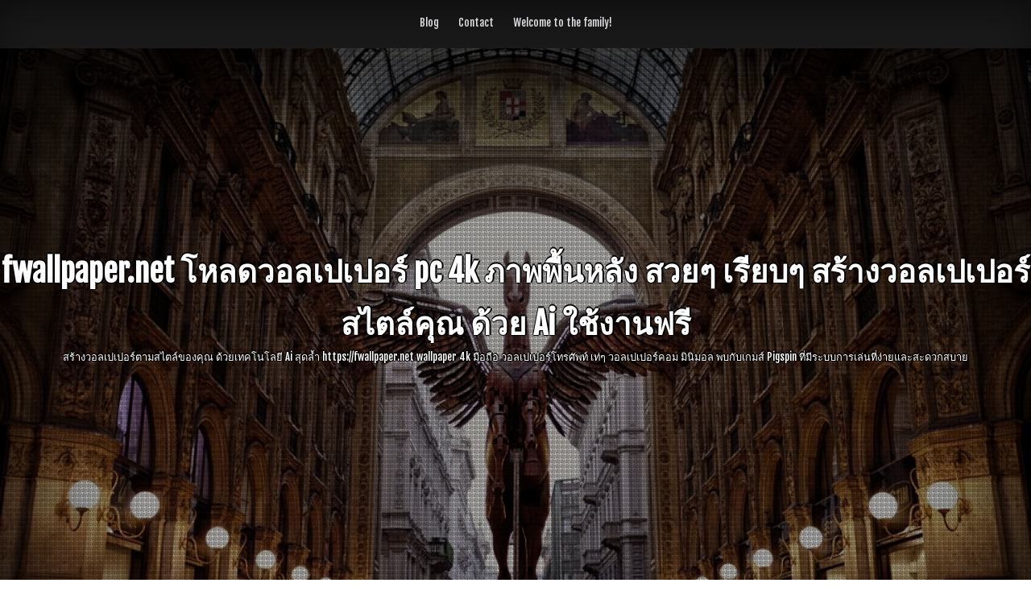

--- FILE ---
content_type: text/html; charset=UTF-8
request_url: https://fwallpaper.net/18-%E0%B8%81%E0%B8%B1%E0%B8%99%E0%B8%A2%E0%B8%B2%E0%B8%A2%E0%B8%99-23%E0%B9%82%E0%B8%88%E0%B9%8A%E0%B8%81%E0%B9%80%E0%B8%81%E0%B8%AD%E0%B8%A3%E0%B9%8C123-login-joker123%E0%B9%82%E0%B8%88%E0%B9%8A/
body_size: 24016
content:
<!DOCTYPE html>
<!--[if IE 7]>
<html class="ie ie7" lang="th">
<![endif]-->
<!--[if IE 8]>
<html class="ie ie8" lang="th">
<![endif]-->
<!--[if !(IE 7) & !(IE 8)]><!-->
<html lang="th">
<!--<![endif]-->
<head>
	<meta charset="UTF-8" />
	<meta name="viewport" content="width=device-width" />
	<link rel="profile" href="https://gmpg.org/xfn/11" />
		<meta name='robots' content='index, follow, max-image-preview:large, max-snippet:-1, max-video-preview:-1' />

	<!-- This site is optimized with the Yoast SEO Premium plugin v19.2.1 (Yoast SEO v26.7) - https://yoast.com/wordpress/plugins/seo/ -->
	<title>18 กันยายน 23โจ๊กเกอร์123 Login joker123โจ๊กเกอร์123เครดิตฟรี เว็บบริษัทการันตรีล้านยูสเซอร์ joker123 ลุ้นแจ็คพอตทุกวัน Top 72 by Tilly ห้ามพลาด - fwallpaper.net โหลดวอลเปเปอร์ pc 4k ภาพพื้นหลัง สวยๆ เรียบๆ สร้างวอลเปเปอร์สไตล์คุณ ด้วย Ai ใช้งานฟรี</title>
	<link rel="canonical" href="https://fwallpaper.net/18-กันยายน-23โจ๊กเกอร์123-login-joker123โจ๊/" />
	<meta property="og:locale" content="th_TH" />
	<meta property="og:type" content="article" />
	<meta property="og:title" content="18 กันยายน 23โจ๊กเกอร์123 Login joker123โจ๊กเกอร์123เครดิตฟรี เว็บบริษัทการันตรีล้านยูสเซอร์ joker123 ลุ้นแจ็คพอตทุกวัน Top 72 by Tilly ห้ามพลาด" />
	<meta property="og:description" content="joker123 โจ๊กเกอร์123 คาสิโนออนไลน์ที่ได้รับความนิยมมาก &hellip; Read More &quot;18 กันยายน 23โจ๊กเกอร์123 Login joker123โจ๊กเกอร์123เครดิตฟรี เว็บบริษัทการันตรีล้านยูสเซอร์ joker123 ลุ้นแจ็คพอตทุกวัน Top 72 by Tilly ห้ามพลาด&quot;" />
	<meta property="og:url" content="https://fwallpaper.net/18-กันยายน-23โจ๊กเกอร์123-login-joker123โจ๊/" />
	<meta property="og:site_name" content="fwallpaper.net โหลดวอลเปเปอร์ pc 4k ภาพพื้นหลัง สวยๆ เรียบๆ สร้างวอลเปเปอร์สไตล์คุณ ด้วย Ai ใช้งานฟรี" />
	<meta property="article:published_time" content="2023-09-21T16:37:37+00:00" />
	<meta property="og:image" content="https://joker123th.com/wp-content/uploads/2022/06/%E0%B8%A3%E0%B8%B9%E0%B8%9B%E0%B8%81%E0%B8%B4%E0%B8%88%E0%B8%81%E0%B8%A3%E0%B8%A3%E0%B8%A1%E0%B8%81%E0%B8%A5%E0%B9%88%E0%B8%AD%E0%B8%87%E0%B8%AA%E0%B8%B8%E0%B9%88%E0%B8%A1-Joker123th1040x1040%E0%B8%99%E0%B9%89%E0%B8%AD%E0%B8%87%E0%B8%9E%E0%B8%A5%E0%B8%AD%E0%B8%A2%E0%B8%97%E0%B8%B3.jpg" />
	<meta name="author" content="Johnny Martinez" />
	<meta name="twitter:card" content="summary_large_image" />
	<meta name="twitter:label1" content="Written by" />
	<meta name="twitter:data1" content="Johnny Martinez" />
	<script type="application/ld+json" class="yoast-schema-graph">{"@context":"https://schema.org","@graph":[{"@type":"Article","@id":"https://fwallpaper.net/18-%e0%b8%81%e0%b8%b1%e0%b8%99%e0%b8%a2%e0%b8%b2%e0%b8%a2%e0%b8%99-23%e0%b9%82%e0%b8%88%e0%b9%8a%e0%b8%81%e0%b9%80%e0%b8%81%e0%b8%ad%e0%b8%a3%e0%b9%8c123-login-joker123%e0%b9%82%e0%b8%88%e0%b9%8a/#article","isPartOf":{"@id":"https://fwallpaper.net/18-%e0%b8%81%e0%b8%b1%e0%b8%99%e0%b8%a2%e0%b8%b2%e0%b8%a2%e0%b8%99-23%e0%b9%82%e0%b8%88%e0%b9%8a%e0%b8%81%e0%b9%80%e0%b8%81%e0%b8%ad%e0%b8%a3%e0%b9%8c123-login-joker123%e0%b9%82%e0%b8%88%e0%b9%8a/"},"author":{"name":"Johnny Martinez","@id":"https://fwallpaper.net/#/schema/person/d11adc26dd4506cc99a5b65c88982d29"},"headline":"18 กันยายน 23โจ๊กเกอร์123 Login joker123โจ๊กเกอร์123เครดิตฟรี เว็บบริษัทการันตรีล้านยูสเซอร์ joker123 ลุ้นแจ็คพอตทุกวัน Top 72 by Tilly ห้ามพลาด","datePublished":"2023-09-21T16:37:37+00:00","mainEntityOfPage":{"@id":"https://fwallpaper.net/18-%e0%b8%81%e0%b8%b1%e0%b8%99%e0%b8%a2%e0%b8%b2%e0%b8%a2%e0%b8%99-23%e0%b9%82%e0%b8%88%e0%b9%8a%e0%b8%81%e0%b9%80%e0%b8%81%e0%b8%ad%e0%b8%a3%e0%b9%8c123-login-joker123%e0%b9%82%e0%b8%88%e0%b9%8a/"},"wordCount":65,"image":{"@id":"https://fwallpaper.net/18-%e0%b8%81%e0%b8%b1%e0%b8%99%e0%b8%a2%e0%b8%b2%e0%b8%a2%e0%b8%99-23%e0%b9%82%e0%b8%88%e0%b9%8a%e0%b8%81%e0%b9%80%e0%b8%81%e0%b8%ad%e0%b8%a3%e0%b9%8c123-login-joker123%e0%b9%82%e0%b8%88%e0%b9%8a/#primaryimage"},"thumbnailUrl":"https://joker123th.com/wp-content/uploads/2022/06/%E0%B8%A3%E0%B8%B9%E0%B8%9B%E0%B8%81%E0%B8%B4%E0%B8%88%E0%B8%81%E0%B8%A3%E0%B8%A3%E0%B8%A1%E0%B8%81%E0%B8%A5%E0%B9%88%E0%B8%AD%E0%B8%87%E0%B8%AA%E0%B8%B8%E0%B9%88%E0%B8%A1-Joker123th1040x1040%E0%B8%99%E0%B9%89%E0%B8%AD%E0%B8%87%E0%B8%9E%E0%B8%A5%E0%B8%AD%E0%B8%A2%E0%B8%97%E0%B8%B3.jpg","keywords":["Joker123"],"articleSection":["โจ๊กเกอร์123"],"inLanguage":"th"},{"@type":"WebPage","@id":"https://fwallpaper.net/18-%e0%b8%81%e0%b8%b1%e0%b8%99%e0%b8%a2%e0%b8%b2%e0%b8%a2%e0%b8%99-23%e0%b9%82%e0%b8%88%e0%b9%8a%e0%b8%81%e0%b9%80%e0%b8%81%e0%b8%ad%e0%b8%a3%e0%b9%8c123-login-joker123%e0%b9%82%e0%b8%88%e0%b9%8a/","url":"https://fwallpaper.net/18-%e0%b8%81%e0%b8%b1%e0%b8%99%e0%b8%a2%e0%b8%b2%e0%b8%a2%e0%b8%99-23%e0%b9%82%e0%b8%88%e0%b9%8a%e0%b8%81%e0%b9%80%e0%b8%81%e0%b8%ad%e0%b8%a3%e0%b9%8c123-login-joker123%e0%b9%82%e0%b8%88%e0%b9%8a/","name":"18 กันยายน 23โจ๊กเกอร์123 Login joker123โจ๊กเกอร์123เครดิตฟรี เว็บบริษัทการันตรีล้านยูสเซอร์ joker123 ลุ้นแจ็คพอตทุกวัน Top 72 by Tilly ห้ามพลาด - fwallpaper.net โหลดวอลเปเปอร์ pc 4k ภาพพื้นหลัง สวยๆ เรียบๆ สร้างวอลเปเปอร์สไตล์คุณ ด้วย Ai ใช้งานฟรี","isPartOf":{"@id":"https://fwallpaper.net/#website"},"primaryImageOfPage":{"@id":"https://fwallpaper.net/18-%e0%b8%81%e0%b8%b1%e0%b8%99%e0%b8%a2%e0%b8%b2%e0%b8%a2%e0%b8%99-23%e0%b9%82%e0%b8%88%e0%b9%8a%e0%b8%81%e0%b9%80%e0%b8%81%e0%b8%ad%e0%b8%a3%e0%b9%8c123-login-joker123%e0%b9%82%e0%b8%88%e0%b9%8a/#primaryimage"},"image":{"@id":"https://fwallpaper.net/18-%e0%b8%81%e0%b8%b1%e0%b8%99%e0%b8%a2%e0%b8%b2%e0%b8%a2%e0%b8%99-23%e0%b9%82%e0%b8%88%e0%b9%8a%e0%b8%81%e0%b9%80%e0%b8%81%e0%b8%ad%e0%b8%a3%e0%b9%8c123-login-joker123%e0%b9%82%e0%b8%88%e0%b9%8a/#primaryimage"},"thumbnailUrl":"https://joker123th.com/wp-content/uploads/2022/06/%E0%B8%A3%E0%B8%B9%E0%B8%9B%E0%B8%81%E0%B8%B4%E0%B8%88%E0%B8%81%E0%B8%A3%E0%B8%A3%E0%B8%A1%E0%B8%81%E0%B8%A5%E0%B9%88%E0%B8%AD%E0%B8%87%E0%B8%AA%E0%B8%B8%E0%B9%88%E0%B8%A1-Joker123th1040x1040%E0%B8%99%E0%B9%89%E0%B8%AD%E0%B8%87%E0%B8%9E%E0%B8%A5%E0%B8%AD%E0%B8%A2%E0%B8%97%E0%B8%B3.jpg","datePublished":"2023-09-21T16:37:37+00:00","author":{"@id":"https://fwallpaper.net/#/schema/person/d11adc26dd4506cc99a5b65c88982d29"},"breadcrumb":{"@id":"https://fwallpaper.net/18-%e0%b8%81%e0%b8%b1%e0%b8%99%e0%b8%a2%e0%b8%b2%e0%b8%a2%e0%b8%99-23%e0%b9%82%e0%b8%88%e0%b9%8a%e0%b8%81%e0%b9%80%e0%b8%81%e0%b8%ad%e0%b8%a3%e0%b9%8c123-login-joker123%e0%b9%82%e0%b8%88%e0%b9%8a/#breadcrumb"},"inLanguage":"th","potentialAction":[{"@type":"ReadAction","target":["https://fwallpaper.net/18-%e0%b8%81%e0%b8%b1%e0%b8%99%e0%b8%a2%e0%b8%b2%e0%b8%a2%e0%b8%99-23%e0%b9%82%e0%b8%88%e0%b9%8a%e0%b8%81%e0%b9%80%e0%b8%81%e0%b8%ad%e0%b8%a3%e0%b9%8c123-login-joker123%e0%b9%82%e0%b8%88%e0%b9%8a/"]}]},{"@type":"ImageObject","inLanguage":"th","@id":"https://fwallpaper.net/18-%e0%b8%81%e0%b8%b1%e0%b8%99%e0%b8%a2%e0%b8%b2%e0%b8%a2%e0%b8%99-23%e0%b9%82%e0%b8%88%e0%b9%8a%e0%b8%81%e0%b9%80%e0%b8%81%e0%b8%ad%e0%b8%a3%e0%b9%8c123-login-joker123%e0%b9%82%e0%b8%88%e0%b9%8a/#primaryimage","url":"https://joker123th.com/wp-content/uploads/2022/06/%E0%B8%A3%E0%B8%B9%E0%B8%9B%E0%B8%81%E0%B8%B4%E0%B8%88%E0%B8%81%E0%B8%A3%E0%B8%A3%E0%B8%A1%E0%B8%81%E0%B8%A5%E0%B9%88%E0%B8%AD%E0%B8%87%E0%B8%AA%E0%B8%B8%E0%B9%88%E0%B8%A1-Joker123th1040x1040%E0%B8%99%E0%B9%89%E0%B8%AD%E0%B8%87%E0%B8%9E%E0%B8%A5%E0%B8%AD%E0%B8%A2%E0%B8%97%E0%B8%B3.jpg","contentUrl":"https://joker123th.com/wp-content/uploads/2022/06/%E0%B8%A3%E0%B8%B9%E0%B8%9B%E0%B8%81%E0%B8%B4%E0%B8%88%E0%B8%81%E0%B8%A3%E0%B8%A3%E0%B8%A1%E0%B8%81%E0%B8%A5%E0%B9%88%E0%B8%AD%E0%B8%87%E0%B8%AA%E0%B8%B8%E0%B9%88%E0%B8%A1-Joker123th1040x1040%E0%B8%99%E0%B9%89%E0%B8%AD%E0%B8%87%E0%B8%9E%E0%B8%A5%E0%B8%AD%E0%B8%A2%E0%B8%97%E0%B8%B3.jpg"},{"@type":"BreadcrumbList","@id":"https://fwallpaper.net/18-%e0%b8%81%e0%b8%b1%e0%b8%99%e0%b8%a2%e0%b8%b2%e0%b8%a2%e0%b8%99-23%e0%b9%82%e0%b8%88%e0%b9%8a%e0%b8%81%e0%b9%80%e0%b8%81%e0%b8%ad%e0%b8%a3%e0%b9%8c123-login-joker123%e0%b9%82%e0%b8%88%e0%b9%8a/#breadcrumb","itemListElement":[{"@type":"ListItem","position":1,"name":"Home","item":"https://fwallpaper.net/"},{"@type":"ListItem","position":2,"name":"18 กันยายน 23โจ๊กเกอร์123 Login joker123โจ๊กเกอร์123เครดิตฟรี เว็บบริษัทการันตรีล้านยูสเซอร์ joker123 ลุ้นแจ็คพอตทุกวัน Top 72 by Tilly ห้ามพลาด"}]},{"@type":"WebSite","@id":"https://fwallpaper.net/#website","url":"https://fwallpaper.net/","name":"fwallpaper.net โหลดวอลเปเปอร์ pc 4k ภาพพื้นหลัง สวยๆ เรียบๆ สร้างวอลเปเปอร์สไตล์คุณ ด้วย Ai ใช้งานฟรี","description":"สร้างวอลเปเปอร์ตามสไตล์ของคุณ ด้วยเทคโนโลยี Ai สุดล้ำ  https://fwallpaper.net wallpaper 4k มือถือ วอลเปเปอร์โทรศัพท์ เท่ๆ วอลเปเปอร์คอม มินิมอล พบกับเกมส์ Pigspin ที่มีระบบการเล่นที่ง่ายและสะดวกสบาย","potentialAction":[{"@type":"SearchAction","target":{"@type":"EntryPoint","urlTemplate":"https://fwallpaper.net/?s={search_term_string}"},"query-input":{"@type":"PropertyValueSpecification","valueRequired":true,"valueName":"search_term_string"}}],"inLanguage":"th"},{"@type":"Person","@id":"https://fwallpaper.net/#/schema/person/d11adc26dd4506cc99a5b65c88982d29","name":"Johnny Martinez","image":{"@type":"ImageObject","inLanguage":"th","@id":"https://fwallpaper.net/#/schema/person/image/","url":"https://secure.gravatar.com/avatar/277c40db92232c8c133a9ec70c53157288cf68a078f6251e77aa541d06295a56?s=96&d=wavatar&r=x","contentUrl":"https://secure.gravatar.com/avatar/277c40db92232c8c133a9ec70c53157288cf68a078f6251e77aa541d06295a56?s=96&d=wavatar&r=x","caption":"Johnny Martinez"},"url":"https://fwallpaper.net/author/johnnymartinez/"}]}</script>
	<!-- / Yoast SEO Premium plugin. -->


<link rel='dns-prefetch' href='//fonts.googleapis.com' />
<link rel="alternate" type="application/rss+xml" title="fwallpaper.net โหลดวอลเปเปอร์ pc 4k  ภาพพื้นหลัง สวยๆ เรียบๆ สร้างวอลเปเปอร์สไตล์คุณ ด้วย Ai ใช้งานฟรี &raquo; ฟีด" href="https://fwallpaper.net/feed/" />
<link rel="alternate" type="application/rss+xml" title="fwallpaper.net โหลดวอลเปเปอร์ pc 4k  ภาพพื้นหลัง สวยๆ เรียบๆ สร้างวอลเปเปอร์สไตล์คุณ ด้วย Ai ใช้งานฟรี &raquo; ฟีดความเห็น" href="https://fwallpaper.net/comments/feed/" />
<link rel="alternate" title="oEmbed (JSON)" type="application/json+oembed" href="https://fwallpaper.net/wp-json/oembed/1.0/embed?url=https%3A%2F%2Ffwallpaper.net%2F18-%25e0%25b8%2581%25e0%25b8%25b1%25e0%25b8%2599%25e0%25b8%25a2%25e0%25b8%25b2%25e0%25b8%25a2%25e0%25b8%2599-23%25e0%25b9%2582%25e0%25b8%2588%25e0%25b9%258a%25e0%25b8%2581%25e0%25b9%2580%25e0%25b8%2581%25e0%25b8%25ad%25e0%25b8%25a3%25e0%25b9%258c123-login-joker123%25e0%25b9%2582%25e0%25b8%2588%25e0%25b9%258a%2F" />
<link rel="alternate" title="oEmbed (XML)" type="text/xml+oembed" href="https://fwallpaper.net/wp-json/oembed/1.0/embed?url=https%3A%2F%2Ffwallpaper.net%2F18-%25e0%25b8%2581%25e0%25b8%25b1%25e0%25b8%2599%25e0%25b8%25a2%25e0%25b8%25b2%25e0%25b8%25a2%25e0%25b8%2599-23%25e0%25b9%2582%25e0%25b8%2588%25e0%25b9%258a%25e0%25b8%2581%25e0%25b9%2580%25e0%25b8%2581%25e0%25b8%25ad%25e0%25b8%25a3%25e0%25b9%258c123-login-joker123%25e0%25b9%2582%25e0%25b8%2588%25e0%25b9%258a%2F&#038;format=xml" />
<style id='wp-img-auto-sizes-contain-inline-css' type='text/css'>
img:is([sizes=auto i],[sizes^="auto," i]){contain-intrinsic-size:3000px 1500px}
/*# sourceURL=wp-img-auto-sizes-contain-inline-css */
</style>
<style id='wp-emoji-styles-inline-css' type='text/css'>

	img.wp-smiley, img.emoji {
		display: inline !important;
		border: none !important;
		box-shadow: none !important;
		height: 1em !important;
		width: 1em !important;
		margin: 0 0.07em !important;
		vertical-align: -0.1em !important;
		background: none !important;
		padding: 0 !important;
	}
/*# sourceURL=wp-emoji-styles-inline-css */
</style>
<style id='wp-block-library-inline-css' type='text/css'>
:root{--wp-block-synced-color:#7a00df;--wp-block-synced-color--rgb:122,0,223;--wp-bound-block-color:var(--wp-block-synced-color);--wp-editor-canvas-background:#ddd;--wp-admin-theme-color:#007cba;--wp-admin-theme-color--rgb:0,124,186;--wp-admin-theme-color-darker-10:#006ba1;--wp-admin-theme-color-darker-10--rgb:0,107,160.5;--wp-admin-theme-color-darker-20:#005a87;--wp-admin-theme-color-darker-20--rgb:0,90,135;--wp-admin-border-width-focus:2px}@media (min-resolution:192dpi){:root{--wp-admin-border-width-focus:1.5px}}.wp-element-button{cursor:pointer}:root .has-very-light-gray-background-color{background-color:#eee}:root .has-very-dark-gray-background-color{background-color:#313131}:root .has-very-light-gray-color{color:#eee}:root .has-very-dark-gray-color{color:#313131}:root .has-vivid-green-cyan-to-vivid-cyan-blue-gradient-background{background:linear-gradient(135deg,#00d084,#0693e3)}:root .has-purple-crush-gradient-background{background:linear-gradient(135deg,#34e2e4,#4721fb 50%,#ab1dfe)}:root .has-hazy-dawn-gradient-background{background:linear-gradient(135deg,#faaca8,#dad0ec)}:root .has-subdued-olive-gradient-background{background:linear-gradient(135deg,#fafae1,#67a671)}:root .has-atomic-cream-gradient-background{background:linear-gradient(135deg,#fdd79a,#004a59)}:root .has-nightshade-gradient-background{background:linear-gradient(135deg,#330968,#31cdcf)}:root .has-midnight-gradient-background{background:linear-gradient(135deg,#020381,#2874fc)}:root{--wp--preset--font-size--normal:16px;--wp--preset--font-size--huge:42px}.has-regular-font-size{font-size:1em}.has-larger-font-size{font-size:2.625em}.has-normal-font-size{font-size:var(--wp--preset--font-size--normal)}.has-huge-font-size{font-size:var(--wp--preset--font-size--huge)}.has-text-align-center{text-align:center}.has-text-align-left{text-align:left}.has-text-align-right{text-align:right}.has-fit-text{white-space:nowrap!important}#end-resizable-editor-section{display:none}.aligncenter{clear:both}.items-justified-left{justify-content:flex-start}.items-justified-center{justify-content:center}.items-justified-right{justify-content:flex-end}.items-justified-space-between{justify-content:space-between}.screen-reader-text{border:0;clip-path:inset(50%);height:1px;margin:-1px;overflow:hidden;padding:0;position:absolute;width:1px;word-wrap:normal!important}.screen-reader-text:focus{background-color:#ddd;clip-path:none;color:#444;display:block;font-size:1em;height:auto;left:5px;line-height:normal;padding:15px 23px 14px;text-decoration:none;top:5px;width:auto;z-index:100000}html :where(.has-border-color){border-style:solid}html :where([style*=border-top-color]){border-top-style:solid}html :where([style*=border-right-color]){border-right-style:solid}html :where([style*=border-bottom-color]){border-bottom-style:solid}html :where([style*=border-left-color]){border-left-style:solid}html :where([style*=border-width]){border-style:solid}html :where([style*=border-top-width]){border-top-style:solid}html :where([style*=border-right-width]){border-right-style:solid}html :where([style*=border-bottom-width]){border-bottom-style:solid}html :where([style*=border-left-width]){border-left-style:solid}html :where(img[class*=wp-image-]){height:auto;max-width:100%}:where(figure){margin:0 0 1em}html :where(.is-position-sticky){--wp-admin--admin-bar--position-offset:var(--wp-admin--admin-bar--height,0px)}@media screen and (max-width:600px){html :where(.is-position-sticky){--wp-admin--admin-bar--position-offset:0px}}

/*# sourceURL=wp-block-library-inline-css */
</style><style id='global-styles-inline-css' type='text/css'>
:root{--wp--preset--aspect-ratio--square: 1;--wp--preset--aspect-ratio--4-3: 4/3;--wp--preset--aspect-ratio--3-4: 3/4;--wp--preset--aspect-ratio--3-2: 3/2;--wp--preset--aspect-ratio--2-3: 2/3;--wp--preset--aspect-ratio--16-9: 16/9;--wp--preset--aspect-ratio--9-16: 9/16;--wp--preset--color--black: #000000;--wp--preset--color--cyan-bluish-gray: #abb8c3;--wp--preset--color--white: #ffffff;--wp--preset--color--pale-pink: #f78da7;--wp--preset--color--vivid-red: #cf2e2e;--wp--preset--color--luminous-vivid-orange: #ff6900;--wp--preset--color--luminous-vivid-amber: #fcb900;--wp--preset--color--light-green-cyan: #7bdcb5;--wp--preset--color--vivid-green-cyan: #00d084;--wp--preset--color--pale-cyan-blue: #8ed1fc;--wp--preset--color--vivid-cyan-blue: #0693e3;--wp--preset--color--vivid-purple: #9b51e0;--wp--preset--gradient--vivid-cyan-blue-to-vivid-purple: linear-gradient(135deg,rgb(6,147,227) 0%,rgb(155,81,224) 100%);--wp--preset--gradient--light-green-cyan-to-vivid-green-cyan: linear-gradient(135deg,rgb(122,220,180) 0%,rgb(0,208,130) 100%);--wp--preset--gradient--luminous-vivid-amber-to-luminous-vivid-orange: linear-gradient(135deg,rgb(252,185,0) 0%,rgb(255,105,0) 100%);--wp--preset--gradient--luminous-vivid-orange-to-vivid-red: linear-gradient(135deg,rgb(255,105,0) 0%,rgb(207,46,46) 100%);--wp--preset--gradient--very-light-gray-to-cyan-bluish-gray: linear-gradient(135deg,rgb(238,238,238) 0%,rgb(169,184,195) 100%);--wp--preset--gradient--cool-to-warm-spectrum: linear-gradient(135deg,rgb(74,234,220) 0%,rgb(151,120,209) 20%,rgb(207,42,186) 40%,rgb(238,44,130) 60%,rgb(251,105,98) 80%,rgb(254,248,76) 100%);--wp--preset--gradient--blush-light-purple: linear-gradient(135deg,rgb(255,206,236) 0%,rgb(152,150,240) 100%);--wp--preset--gradient--blush-bordeaux: linear-gradient(135deg,rgb(254,205,165) 0%,rgb(254,45,45) 50%,rgb(107,0,62) 100%);--wp--preset--gradient--luminous-dusk: linear-gradient(135deg,rgb(255,203,112) 0%,rgb(199,81,192) 50%,rgb(65,88,208) 100%);--wp--preset--gradient--pale-ocean: linear-gradient(135deg,rgb(255,245,203) 0%,rgb(182,227,212) 50%,rgb(51,167,181) 100%);--wp--preset--gradient--electric-grass: linear-gradient(135deg,rgb(202,248,128) 0%,rgb(113,206,126) 100%);--wp--preset--gradient--midnight: linear-gradient(135deg,rgb(2,3,129) 0%,rgb(40,116,252) 100%);--wp--preset--font-size--small: 13px;--wp--preset--font-size--medium: 20px;--wp--preset--font-size--large: 36px;--wp--preset--font-size--x-large: 42px;--wp--preset--spacing--20: 0.44rem;--wp--preset--spacing--30: 0.67rem;--wp--preset--spacing--40: 1rem;--wp--preset--spacing--50: 1.5rem;--wp--preset--spacing--60: 2.25rem;--wp--preset--spacing--70: 3.38rem;--wp--preset--spacing--80: 5.06rem;--wp--preset--shadow--natural: 6px 6px 9px rgba(0, 0, 0, 0.2);--wp--preset--shadow--deep: 12px 12px 50px rgba(0, 0, 0, 0.4);--wp--preset--shadow--sharp: 6px 6px 0px rgba(0, 0, 0, 0.2);--wp--preset--shadow--outlined: 6px 6px 0px -3px rgb(255, 255, 255), 6px 6px rgb(0, 0, 0);--wp--preset--shadow--crisp: 6px 6px 0px rgb(0, 0, 0);}:where(.is-layout-flex){gap: 0.5em;}:where(.is-layout-grid){gap: 0.5em;}body .is-layout-flex{display: flex;}.is-layout-flex{flex-wrap: wrap;align-items: center;}.is-layout-flex > :is(*, div){margin: 0;}body .is-layout-grid{display: grid;}.is-layout-grid > :is(*, div){margin: 0;}:where(.wp-block-columns.is-layout-flex){gap: 2em;}:where(.wp-block-columns.is-layout-grid){gap: 2em;}:where(.wp-block-post-template.is-layout-flex){gap: 1.25em;}:where(.wp-block-post-template.is-layout-grid){gap: 1.25em;}.has-black-color{color: var(--wp--preset--color--black) !important;}.has-cyan-bluish-gray-color{color: var(--wp--preset--color--cyan-bluish-gray) !important;}.has-white-color{color: var(--wp--preset--color--white) !important;}.has-pale-pink-color{color: var(--wp--preset--color--pale-pink) !important;}.has-vivid-red-color{color: var(--wp--preset--color--vivid-red) !important;}.has-luminous-vivid-orange-color{color: var(--wp--preset--color--luminous-vivid-orange) !important;}.has-luminous-vivid-amber-color{color: var(--wp--preset--color--luminous-vivid-amber) !important;}.has-light-green-cyan-color{color: var(--wp--preset--color--light-green-cyan) !important;}.has-vivid-green-cyan-color{color: var(--wp--preset--color--vivid-green-cyan) !important;}.has-pale-cyan-blue-color{color: var(--wp--preset--color--pale-cyan-blue) !important;}.has-vivid-cyan-blue-color{color: var(--wp--preset--color--vivid-cyan-blue) !important;}.has-vivid-purple-color{color: var(--wp--preset--color--vivid-purple) !important;}.has-black-background-color{background-color: var(--wp--preset--color--black) !important;}.has-cyan-bluish-gray-background-color{background-color: var(--wp--preset--color--cyan-bluish-gray) !important;}.has-white-background-color{background-color: var(--wp--preset--color--white) !important;}.has-pale-pink-background-color{background-color: var(--wp--preset--color--pale-pink) !important;}.has-vivid-red-background-color{background-color: var(--wp--preset--color--vivid-red) !important;}.has-luminous-vivid-orange-background-color{background-color: var(--wp--preset--color--luminous-vivid-orange) !important;}.has-luminous-vivid-amber-background-color{background-color: var(--wp--preset--color--luminous-vivid-amber) !important;}.has-light-green-cyan-background-color{background-color: var(--wp--preset--color--light-green-cyan) !important;}.has-vivid-green-cyan-background-color{background-color: var(--wp--preset--color--vivid-green-cyan) !important;}.has-pale-cyan-blue-background-color{background-color: var(--wp--preset--color--pale-cyan-blue) !important;}.has-vivid-cyan-blue-background-color{background-color: var(--wp--preset--color--vivid-cyan-blue) !important;}.has-vivid-purple-background-color{background-color: var(--wp--preset--color--vivid-purple) !important;}.has-black-border-color{border-color: var(--wp--preset--color--black) !important;}.has-cyan-bluish-gray-border-color{border-color: var(--wp--preset--color--cyan-bluish-gray) !important;}.has-white-border-color{border-color: var(--wp--preset--color--white) !important;}.has-pale-pink-border-color{border-color: var(--wp--preset--color--pale-pink) !important;}.has-vivid-red-border-color{border-color: var(--wp--preset--color--vivid-red) !important;}.has-luminous-vivid-orange-border-color{border-color: var(--wp--preset--color--luminous-vivid-orange) !important;}.has-luminous-vivid-amber-border-color{border-color: var(--wp--preset--color--luminous-vivid-amber) !important;}.has-light-green-cyan-border-color{border-color: var(--wp--preset--color--light-green-cyan) !important;}.has-vivid-green-cyan-border-color{border-color: var(--wp--preset--color--vivid-green-cyan) !important;}.has-pale-cyan-blue-border-color{border-color: var(--wp--preset--color--pale-cyan-blue) !important;}.has-vivid-cyan-blue-border-color{border-color: var(--wp--preset--color--vivid-cyan-blue) !important;}.has-vivid-purple-border-color{border-color: var(--wp--preset--color--vivid-purple) !important;}.has-vivid-cyan-blue-to-vivid-purple-gradient-background{background: var(--wp--preset--gradient--vivid-cyan-blue-to-vivid-purple) !important;}.has-light-green-cyan-to-vivid-green-cyan-gradient-background{background: var(--wp--preset--gradient--light-green-cyan-to-vivid-green-cyan) !important;}.has-luminous-vivid-amber-to-luminous-vivid-orange-gradient-background{background: var(--wp--preset--gradient--luminous-vivid-amber-to-luminous-vivid-orange) !important;}.has-luminous-vivid-orange-to-vivid-red-gradient-background{background: var(--wp--preset--gradient--luminous-vivid-orange-to-vivid-red) !important;}.has-very-light-gray-to-cyan-bluish-gray-gradient-background{background: var(--wp--preset--gradient--very-light-gray-to-cyan-bluish-gray) !important;}.has-cool-to-warm-spectrum-gradient-background{background: var(--wp--preset--gradient--cool-to-warm-spectrum) !important;}.has-blush-light-purple-gradient-background{background: var(--wp--preset--gradient--blush-light-purple) !important;}.has-blush-bordeaux-gradient-background{background: var(--wp--preset--gradient--blush-bordeaux) !important;}.has-luminous-dusk-gradient-background{background: var(--wp--preset--gradient--luminous-dusk) !important;}.has-pale-ocean-gradient-background{background: var(--wp--preset--gradient--pale-ocean) !important;}.has-electric-grass-gradient-background{background: var(--wp--preset--gradient--electric-grass) !important;}.has-midnight-gradient-background{background: var(--wp--preset--gradient--midnight) !important;}.has-small-font-size{font-size: var(--wp--preset--font-size--small) !important;}.has-medium-font-size{font-size: var(--wp--preset--font-size--medium) !important;}.has-large-font-size{font-size: var(--wp--preset--font-size--large) !important;}.has-x-large-font-size{font-size: var(--wp--preset--font-size--x-large) !important;}
/*# sourceURL=global-styles-inline-css */
</style>

<style id='classic-theme-styles-inline-css' type='text/css'>
/*! This file is auto-generated */
.wp-block-button__link{color:#fff;background-color:#32373c;border-radius:9999px;box-shadow:none;text-decoration:none;padding:calc(.667em + 2px) calc(1.333em + 2px);font-size:1.125em}.wp-block-file__button{background:#32373c;color:#fff;text-decoration:none}
/*# sourceURL=/wp-includes/css/classic-themes.min.css */
</style>
<link rel='stylesheet' id='dashicons-css' href='https://fwallpaper.net/wp-includes/css/dashicons.min.css?ver=6.9' type='text/css' media='all' />
<link rel='stylesheet' id='admin-bar-css' href='https://fwallpaper.net/wp-includes/css/admin-bar.min.css?ver=6.9' type='text/css' media='all' />
<style id='admin-bar-inline-css' type='text/css'>

    /* Hide CanvasJS credits for P404 charts specifically */
    #p404RedirectChart .canvasjs-chart-credit {
        display: none !important;
    }
    
    #p404RedirectChart canvas {
        border-radius: 6px;
    }

    .p404-redirect-adminbar-weekly-title {
        font-weight: bold;
        font-size: 14px;
        color: #fff;
        margin-bottom: 6px;
    }

    #wpadminbar #wp-admin-bar-p404_free_top_button .ab-icon:before {
        content: "\f103";
        color: #dc3545;
        top: 3px;
    }
    
    #wp-admin-bar-p404_free_top_button .ab-item {
        min-width: 80px !important;
        padding: 0px !important;
    }
    
    /* Ensure proper positioning and z-index for P404 dropdown */
    .p404-redirect-adminbar-dropdown-wrap { 
        min-width: 0; 
        padding: 0;
        position: static !important;
    }
    
    #wpadminbar #wp-admin-bar-p404_free_top_button_dropdown {
        position: static !important;
    }
    
    #wpadminbar #wp-admin-bar-p404_free_top_button_dropdown .ab-item {
        padding: 0 !important;
        margin: 0 !important;
    }
    
    .p404-redirect-dropdown-container {
        min-width: 340px;
        padding: 18px 18px 12px 18px;
        background: #23282d !important;
        color: #fff;
        border-radius: 12px;
        box-shadow: 0 8px 32px rgba(0,0,0,0.25);
        margin-top: 10px;
        position: relative !important;
        z-index: 999999 !important;
        display: block !important;
        border: 1px solid #444;
    }
    
    /* Ensure P404 dropdown appears on hover */
    #wpadminbar #wp-admin-bar-p404_free_top_button .p404-redirect-dropdown-container { 
        display: none !important;
    }
    
    #wpadminbar #wp-admin-bar-p404_free_top_button:hover .p404-redirect-dropdown-container { 
        display: block !important;
    }
    
    #wpadminbar #wp-admin-bar-p404_free_top_button:hover #wp-admin-bar-p404_free_top_button_dropdown .p404-redirect-dropdown-container {
        display: block !important;
    }
    
    .p404-redirect-card {
        background: #2c3338;
        border-radius: 8px;
        padding: 18px 18px 12px 18px;
        box-shadow: 0 2px 8px rgba(0,0,0,0.07);
        display: flex;
        flex-direction: column;
        align-items: flex-start;
        border: 1px solid #444;
    }
    
    .p404-redirect-btn {
        display: inline-block;
        background: #dc3545;
        color: #fff !important;
        font-weight: bold;
        padding: 5px 22px;
        border-radius: 8px;
        text-decoration: none;
        font-size: 17px;
        transition: background 0.2s, box-shadow 0.2s;
        margin-top: 8px;
        box-shadow: 0 2px 8px rgba(220,53,69,0.15);
        text-align: center;
        line-height: 1.6;
    }
    
    .p404-redirect-btn:hover {
        background: #c82333;
        color: #fff !important;
        box-shadow: 0 4px 16px rgba(220,53,69,0.25);
    }
    
    /* Prevent conflicts with other admin bar dropdowns */
    #wpadminbar .ab-top-menu > li:hover > .ab-item,
    #wpadminbar .ab-top-menu > li.hover > .ab-item {
        z-index: auto;
    }
    
    #wpadminbar #wp-admin-bar-p404_free_top_button:hover > .ab-item {
        z-index: 999998 !important;
    }
    
/*# sourceURL=admin-bar-inline-css */
</style>
<link rel='stylesheet' id='contact-form-7-css' href='https://fwallpaper.net/wp-content/plugins/contact-form-7/includes/css/styles.css?ver=6.1.4' type='text/css' media='all' />
<link rel='stylesheet' id='PageBuilderSandwich-css' href='https://fwallpaper.net/wp-content/plugins/page-builder-sandwich/page_builder_sandwich/css/style.min.css?ver=5.1.0' type='text/css' media='all' />
<link rel='stylesheet' id='tranzly-css' href='https://fwallpaper.net/wp-content/plugins/tranzly/includes/assets/css/tranzly.css?ver=2.0.0' type='text/css' media='all' />
<link rel='stylesheet' id='wp-show-posts-css' href='https://fwallpaper.net/wp-content/plugins/wp-show-posts/css/wp-show-posts-min.css?ver=1.1.6' type='text/css' media='all' />
<link rel='stylesheet' id='image-gallery-style-css' href='https://fwallpaper.net/wp-content/themes/image-gallery/style.css?ver=6.9' type='text/css' media='all' />
<link rel='stylesheet' id='animate-css' href='https://fwallpaper.net/wp-content/themes/image-gallery/framework/css/animate.css?ver=6.9' type='text/css' media='all' />
<link rel='stylesheet' id='animate-image-css' href='https://fwallpaper.net/wp-content/themes/image-gallery/css/style.css?ver=6.9' type='text/css' media='all' />
<link rel='stylesheet' id='font-awesome-css' href='https://fwallpaper.net/wp-content/themes/image-gallery/css/font-awesome.css?ver=4.7.0' type='text/css' media='all' />
<link rel='stylesheet' id='genericons-css' href='https://fwallpaper.net/wp-content/themes/image-gallery/framework/genericons/genericons.css?ver=3.4.1' type='text/css' media='all' />
<link rel='stylesheet' id='image-gallery-woocommerce-css' href='https://fwallpaper.net/wp-content/themes/image-gallery/inc/woocommerce/woo-css.css?ver=6.9' type='text/css' media='all' />
<link rel='stylesheet' id='image-gallery-font-css' href='//fonts.googleapis.com/css?family=Fjalla+One%3A400%2C400i%2C500%2C500i%2C600%2C600i%2C700%2C700i%2C800%2C800i%2C900%2C900i&#038;ver=6.9' type='text/css' media='all' />
<script type="text/javascript" id="PageBuilderSandwich-js-extra">
/* <![CDATA[ */
var pbsFrontendParams = {"theme_name":"image-gallery","map_api_key":""};
//# sourceURL=PageBuilderSandwich-js-extra
/* ]]> */
</script>
<script type="text/javascript" src="https://fwallpaper.net/wp-content/plugins/page-builder-sandwich/page_builder_sandwich/js/min/frontend-min.js?ver=5.1.0" id="PageBuilderSandwich-js"></script>
<script type="text/javascript" src="https://fwallpaper.net/wp-includes/js/jquery/jquery.min.js?ver=3.7.1" id="jquery-core-js"></script>
<script type="text/javascript" src="https://fwallpaper.net/wp-includes/js/jquery/jquery-migrate.min.js?ver=3.4.1" id="jquery-migrate-js"></script>
<script type="text/javascript" id="tranzly-js-extra">
/* <![CDATA[ */
var tranzly_plugin_vars = {"ajaxurl":"https://fwallpaper.net/wp-admin/admin-ajax.php","plugin_url":"https://fwallpaper.net/wp-content/plugins/tranzly/includes/","site_url":"https://fwallpaper.net"};
//# sourceURL=tranzly-js-extra
/* ]]> */
</script>
<script type="text/javascript" src="https://fwallpaper.net/wp-content/plugins/tranzly/includes/assets/js/tranzly.js?ver=2.0.0" id="tranzly-js"></script>
<script type="text/javascript" src="https://fwallpaper.net/wp-content/themes/image-gallery/framework/js/jquery.aniview.js?ver=1" id="aniview-js"></script>
<script type="text/javascript" src="https://fwallpaper.net/wp-content/themes/image-gallery/framework/js/back-to-top.js?ver=1" id="image-gallery-back-to-top-js"></script>
<link rel="https://api.w.org/" href="https://fwallpaper.net/wp-json/" /><link rel="alternate" title="JSON" type="application/json" href="https://fwallpaper.net/wp-json/wp/v2/posts/409" /><link rel="EditURI" type="application/rsd+xml" title="RSD" href="https://fwallpaper.net/xmlrpc.php?rsd" />
<meta name="generator" content="WordPress 6.9" />
<link rel='shortlink' href='https://fwallpaper.net/?p=409' />
		<style type="text/css">
			 
			 
			 
			 
			 
			 
			 
			
			 
			
			
		</style>
		
    	<style>
			</style>
<style type="text/css">.recentcomments a{display:inline !important;padding:0 !important;margin:0 !important;}</style>	<style type="text/css">
					header .site-branding .site-title a, header .header-img .site-title a, header .header-img .site-description,
			header  .site-branding .site-description {
				color: #fff;
			}
			</style>
	
</head>
<body class="wp-singular post-template-default single single-post postid-409 single-format-standard wp-theme-image-gallery"><div id="page" class="site">
	<a class="skip-link screen-reader-text" href="#content">Skip to content</a>
		
	<div class="nav-center">

		<nav id="site-navigation" class="main-navigation" role="navigation">
			<button class="menu-toggle" aria-controls="primary-menu" aria-expanded="false">
					
			<a href="#" id="menu-icon">	
				<span class="menu-button"> </span>
				<span class="menu-button"> </span>
				<span class="menu-button"> </span>
			</a>	

			</button>
			<div id="primary-menu" class="menu"><ul>
<li class="page_item page-item-16"><a href="https://fwallpaper.net/blog/">Blog</a></li>
<li class="page_item page-item-10"><a href="https://fwallpaper.net/contact/">Contact</a></li>
<li class="page_item page-item-13"><a href="https://fwallpaper.net/home/">Welcome to the family!</a></li>
</ul></div>
		</nav><!-- #site-navigation -->

	</div>		
	<header id="masthead" class="site-header" role="banner">				

	
<!---------------- Deactivate Header Image ---------------->	
		
				
<!---------------- All Pages Header Image ---------------->		
	
				
<!---------------- Home Page Header Image ---------------->
		
		 

<!---------------- Default Header Image ---------------->

				
		
		
		<div class="header-img" style="background-image: url('https://fwallpaper.net/wp-content/themes/image-gallery/framework/images/header.jpg');">	

			<div class="dotted">
			
			<div class="site-branding">
			
									
													<p class="site-title aniview"  data-av-animation="bounceInLeft"><a href="https://fwallpaper.net/" rel="home">fwallpaper.net โหลดวอลเปเปอร์ pc 4k  ภาพพื้นหลัง สวยๆ เรียบๆ สร้างวอลเปเปอร์สไตล์คุณ ด้วย Ai ใช้งานฟรี</a></p>
												<p class="site-description aniview"  data-av-animation="bounceInRight">สร้างวอลเปเปอร์ตามสไตล์ของคุณ ด้วยเทคโนโลยี Ai สุดล้ำ  https://fwallpaper.net wallpaper 4k มือถือ วอลเปเปอร์โทรศัพท์ เท่ๆ วอลเปเปอร์คอม มินิมอล พบกับเกมส์ Pigspin ที่มีระบบการเล่นที่ง่ายและสะดวกสบาย</p>
						
							
			
			</div><!-- .site-branding -->
				
			</div>
							
		</div>
		
		
	</header><!-- #masthead -->
				
	<div class="clear"></div>
	
	<div id="content" class="site-content">
	<div id="content-center">
	
		<div id="primary" class="content-area">

			<main id="main" class="site-main app-post" role="main">
				
<article id="post-409" >

	<header class="entry-header">
		<h1 class="entry-title">18 กันยายน 23โจ๊กเกอร์123 Login joker123โจ๊กเกอร์123เครดิตฟรี เว็บบริษัทการันตรีล้านยูสเซอร์ joker123 ลุ้นแจ็คพอตทุกวัน Top 72 by Tilly ห้ามพลาด</h1>		<div class="entry-meta">
			<span class="posted-on">Posted on <a href="https://fwallpaper.net/18-%e0%b8%81%e0%b8%b1%e0%b8%99%e0%b8%a2%e0%b8%b2%e0%b8%a2%e0%b8%99-23%e0%b9%82%e0%b8%88%e0%b9%8a%e0%b8%81%e0%b9%80%e0%b8%81%e0%b8%ad%e0%b8%a3%e0%b9%8c123-login-joker123%e0%b9%82%e0%b8%88%e0%b9%8a/" rel="bookmark"> <time class="entry-date published updated" datetime="2023-09-21T23:37:37+07:00">21 กันยายน 2023</time></a></span><span class="byline"> by <span class="author vcard"><i class="fa fa-male"></i><a class="url fn n" href="https://fwallpaper.net/author/johnnymartinez/">Johnny Martinez</a></span></span>		</div><!-- .entry-meta -->
			</header><!-- .entry-header -->
	
		
	<div class="entry-content">
		<div class="pbs-main-wrapper"><p><iframe width="640" height="360" src="//www.youtube.com/embed/MHkpzYvSBiM" frameborder="0" allowfullscreen style="float:left;padding:10px 10px 10px 0px;border:0px;"></iframe>joker123  <a href="https://joker123th.blr1.cdn.digitaloceanspaces.com/joker123/index.html">โจ๊กเกอร์123</a> คาสิโนออนไลน์ที่ได้รับความนิยมมากที่สุดในไทย</p>
<p>joker123 เกมสล็อต  joker123 ยอดนิยมที่กำลังเติบโตในไทย</p>
<p>joker123 เป็นสล็อตออนไลน์ที่กำลังเติบโตแล้วก็เป็นที่นิยมสูงที่สุดในไทย พื้นที่นี้นับได้ว่าเป็นแหล่งรวมสล็อตเว็บตรงรายใหญ่ ที่มีเกมสล็อตออนไลน์หลายสิบเกม ค้ำประกันความสดใหม่ บันเทิงใจหนำใจให้คุณได้เลือกเล่นมากมายก่ายกอง แถมเว็บของเรายังมีระบบระเบียบข้างในที่มีเสถียรภาพ ทำให้ท่านสามารถเล่นเกมได้แบบ ลื่นไหล ไม่มีสะดุด อีกด้วย แค่นี้ยังไม่เพียงพอเว็บของเรายังมีระบบฝากถอนแบบ Auto เพื่อให้คุณได้ฝากถอนแบบไม่จำกัดปริมาณครั้งแถมไม่มีอย่างต่ำอีกด้วย แม้คุณพึงพอใจสามารถเข้าไปดูกรยละเอียดถึงที่กะไว้หน้าเว็บ joker123th</p>
<p><iframe width="640" height="360" src="//www.youtube.com/embed/Un-79CrF24E" frameborder="0" allowfullscreen style="float:right;padding:10px 0px 10px 10px;border:0px;"></iframe>การเล่นสล็อตออนไลน์  สล็อต ไม่ถูกต้องตามกฎหมายหรือไม่?</p>
<p>ขณะนี้สังคมกำลังเกิดข้อโต้เถียงว่าการเล่นสล็อตออนไลน์เป็นสิ่งที่ถูกกฎหมายในไทยหรือไม่ ซึ่งเราในฐานเจ้าของเว็บจะออกมาตอบเรื่องที่น่าสงสัยดังกล่าว ว่าการเล่นสล็อตออนไลน์เป็นสิ่งที่ไม่ผิดกฎหมายในไทย</p>
<p>เนื่องจากกฎหมายไทยระบุว่าการจับกลุ่มตั้งแต่ 2 คนขึ้นไป เพื่อเล่นการเดิมพันบนพื้นที่ปิด เช่น คาสิโน บ้าน วัด สถานที่ราชการ เป็นต้น สิ่งนี้นับได้ว่าเป็นสิ่งที่ไม่ถูกต้องตามกฎหมายในไทย แต่การเล่นสล็อตออนไลน์เป็นการเล่นเกมบนพื้นที่ออนไลน์ ไม่ใช่พื้นที่ปิดจากที่กฎหมายระบุ ก็เลยถือว่าเป็นสิ่งที่ไม่ผิดกฎหมาย นอกนั้นเว็บของเรายังลงบัญชีเป็นแบบบริษัท มีการเสียภาษีอากรอย่างถูกต้องโดยชอบด้วยกฎหมายทุกปี ทำให้เว็บเราเป็นเว็บไซต์สล็อตที่ถูกกฎหมาย ด้วยเหตุนั้นคุณควรเชื่อมั่นได้เลยว่าถ้าคุณมาเล่นเกมสล็อต<a href="https://joker123th.blr1.cdn.digitaloceanspaces.com/joker123/index.html">โจ๊กเกอร์123</a> ที่เว็บพวกเรา คุณจะได้เล่นเกมแบบถูกตามกฎหมายแน่นอน</p>
<p>เพราะเหตุใดผู้คนจำนวนมากถึงนิยมเล่นสล็อตออนไลน์</p>
<p>ปัจจุบันเกมสล็อตออนไลน์ joker123 joker123 เติบโตมากถึงปีละ 10% ต่อปี รวมทั้งมีทิศทางว่าจะเติบโตขึ้นมาอีกในอนาคต คุณเคยสงสัยบ้างหรือไม่ว่าเพราะเหตุไรคนส่วนใหญ่ถึงนิยมเล่นสล็อตออนไลน์กันมากมายถึงเพียงนี้ ถ้าหากคุณต้องการทราบ พวกเราไปค้นหาเหตุผลกัน</p>
<p>-สล็อตออนไลน์  สล็อต  คือ เกมพนันอย่างหนึ่งที่ให้ความบันเทิงในชีวิต ทัศนคติของคนภายในตอนนี้คิดว่าการเล่นเกมสล็อตเป็นความบันเทิงในชีวิต ที่ให้ความบรรเทา มากยิ่งกว่าการเล่นเพื่อการพนัน เพราะว่าความรู้สึกของการเล่นสล็อตเป็นมันให้ความรู้สึกตื่นเต้น ลุ้นระทึก สนุกสนานสุดทุกวินาที ความรู้สึกเพลิดเพลินกลุ่มนี้ล่ะ ได้ดึงดูดให้คนในเดี๋ยวนี้หันมาเล่นกมสล็อตจำนวนมาก</p>
<p>-เกมสล็อตสามารถสร้างรายได้เสริมให้ผู้คนได้มากกว่าปีละ 10 ล้านบาท คุณทราบไหมว่าท่ามกลางเศรษฐกิจที่ซบเซาขนาดนี้ ก็เป็นเยี่ยมเหตุผลที่ทำให้คนจำนวนมากหันมาเล่นเกมสล็อตเพื่อหาเงินเสริมไม่น้อยเลยทีเดียวเช่นเดียวกัน ถ้าหากคุณมาเล่นสล็อตที่เว็บของเรา คุณจะได้โอกาสได้ลุ้นรับแจ็คพ็อตรางวัลใหญ่ แล้วก็ แจ็คพ็อตรางวัลเล็ก ให้ร่วมลุ้นอีกเพียบเลย</p>
<p>-เกมสล็อต  joker123 ช่วยให้คุณได้เจอเพื่อนใหม่มากมาย เนื่องจากว่าการเล่นเกมสล็อตเปรียบชุมชนเกมออนไลน์ขนาดใหญ่ ซึ่งรวมผู้เล่นที่มาจากมากมายอาชีพเยอะแยะ ไม่ว่าจะเป็นผู้เล่นทั่วๆไปที่เป็นพนักงานประจำ, เจ้าหน้าที่รัฐ,  <a href="https://agecalculator.guru/%E0%B9%82%E0%B8%88%E0%B9%8A%E0%B8%81%E0%B9%80%E0%B8%81%E0%B8%AD%E0%B8%A3%E0%B9%8C123-%E0%B8%AA%E0%B8%A1%E0%B8%B1%E0%B8%84%E0%B8%A3%E0%B8%94%E0%B9%88%E0%B8%A7%E0%B8%99-9-%E0%B8%95%E0%B8%B8%E0%B8%A5/">โจ๊กเกอร์123</a> อาชีพอิสระ, คนรวย และ อื่นๆคุณจะได้สนุกสนานกับการเจอเพื่อนใหม่มากมายที่เขาพร้อมจะคุยเรื่องเดียวกับคุณ พร้อมจะแชร์ไอเดียการเล่นเกมสล็อตให้กับคุณ และคุณจะไม่เหงาอีกต่อไป</p>
<p>-เกมสล็อต  โจ๊กเกอร์123 ช่วยฝึกซ้อมความคิดรวมทั้งจัดระบบความจำให้กับคุณ สิ่งนี้จะช่วยทำให้สมองของคุณได้ฝึกฝนความนึกคิดตลอดระยะเวลา ทำให้ลดจังหวะสำหรับการกำเนิดโรคอัลไซเมอร์อีกด้วย</p>
<p><img decoding="async" src="https://joker123th.com/wp-content/uploads/2022/06/%E0%B8%A3%E0%B8%B9%E0%B8%9B%E0%B8%81%E0%B8%B4%E0%B8%88%E0%B8%81%E0%B8%A3%E0%B8%A3%E0%B8%A1%E0%B8%81%E0%B8%A5%E0%B9%88%E0%B8%AD%E0%B8%87%E0%B8%AA%E0%B8%B8%E0%B9%88%E0%B8%A1-Joker123th1040x1040%E0%B8%99%E0%B9%89%E0%B8%AD%E0%B8%87%E0%B8%9E%E0%B8%A5%E0%B8%AD%E0%B8%A2%E0%B8%97%E0%B8%B3.jpg" style="max-width:400px;float:left;padding:10px 10px 10px 0px;border:0px;">-เกมสล็อตออนไลน์  สล็อต ช่วยลดจังหวะสำหรับในการกำเนิดโรคซึมเศร้าให้กับคุณ ด้วยเหตุว่าการเล่นสล็อตช่วยทำให้สมองของคุณได้มีการตื่นตัวรวมทั้งตื่นเต้นตลอดระยะเวลา ลดอารมณ์ความเศร้าใจ ความเดียวดาย ความสลดใจทางอารมณ์ให้กับคุณได้</p>
<p>ทั้งปวงนี้คือเหตุผลที่ทำให้คนเป็นจำนวนมากมายในปัจจุบันหันมาเล่นสล็อตออนไลน์ไม่น้อยเลยทีเดียว ถ้าหากคุณพอใจสามารถสมัครมาเป็นพวก ตามขั้นตอนที่อยู่ข้างล่างนี่ได้</p>
<p>กรรมวิธีการลงทะเบียนเว็บสล็อตออนไลน์</p>
<p>1.คลิกรายการอาหารลงทะเบียนสมัครสมาชิกหน้าเว็บไซต์ joker123th</p>
<p>2.กรอกเบอร์โทรศัพท์ลงไปในระบบ เพื่อคอยรับรหัส OTP สำหรับเพื่อการการันตีตัวตน</p>
<p>3.นำรหัส OTP ที่ได้รับผ่านทางเนื้อความ มากมายรอกเข้าระบบ</p>
<p>4.ตั้งค่ารหัสผ่านเพื่อสร้างความปลอดภัยสำหรับเพื่อการเข้าสู่ระบบ รหัสผ่านที่ดีต้องประกอบด้วย จำนวน สัญลักษณ์ ตัวเขียนพิมพ์ใหญ่-พิมพ์เล็ก ผสมรวมกันเพื่อให้ยากต่อการคาดคะเน</p>
<p>5.เลือกบัญชีธนาคารที่คุณต้องการจะผูกติดกับระบบ เพื่อสร้างความสะดวกในการทำธุรกรรมฝาก-ถอน เงินเข้าระบบ</p>
<p>ถ้าคุณพอใจสามารถสมัครได้ด้วยตัวเองเพียงแต่คลิก โจ๊กเกอร์123</p>
<p>เกมสล็อตออนไลน์ เกมคาสิโนที่กำลังได้รับความนิยมที่สุดในไทย</p>
<p>เว็บไซต์ joker123th  joker123 เป็นแหล่งรวมสล็อตเว็บไซต์ตรงรายใหญ่ที่สุดในไทย เว็บพวกเรามีเกมสล็อตให้เลือกเล่นนานัปการ แถมรับประกันเสถียรภาพของระบบที่ลื่นไหลไม่มีสะดุดอีกด้วย ยิ่งไปกว่านี้การเล่นสล็อตยังไม่ถือได้ว่าสิ่งที่ผิดกฎหมายในไทย เพราะเหตุว่าไม่มีกฎหมายข้อไหนมาเอาผิดได้ ส่วนเหตุผลสำคัญที่ทำให้คนในเดี๋ยวนี้หันมาเล่น</p>
<p>สล็อตออนไลน์  joker123 เนื่องจาก คนภายในสังคมเห็นว่าสล็อตเป็นเกมพนันอย่างหนึ่งที่ให้ความบันเทิงในชีวิต, สล็อตเป็นช่องทางสร้างอาชีพเสริมให้กับผู้คนได้, เกมสล็อตช่วยให้คุณได้พบเพื่อนใหม่มากมาย, เกมสล็อตช่วยฝึกฝนความนึกคิดแล้วก็จัดระเบียบความจำให้กับคุณ และก็ เกมสล็อตออนไลน์ ช่วยลดจังหวะสำหรับในการเกิดโรคหม่นหมองให้กับคุณ ถ้าเกิดคุณพอใจสามารถสมัครเป็นสมาชิกเว็บไซต์สล็อตพวกเราได้ตลอด 1 วัน</p>
<p>เกมโจ๊กเกอร์123 สล็อต สล็อตน่าเล่น 16 NOV 23 Tilly คัดมาแล้ว โจ๊กเกอร์123ไว้ใจได้ Top 52</p>
<p>ขอขอบคุณมากอ้างอิง <a href="https://joker123th.blr1.cdn.digitaloceanspaces.com/joker123/index.html">สล็อต</a></p>
<p><a href="https://bit.ly/joker123th-game">https://bit.ly/joker123th-game</a></p>
<p><img decoding="async" src="https://joker123th.com/wp-content/uploads/2023/07/%E0%B9%82%E0%B8%9B%E0%B8%A3%E0%B8%81%E0%B8%87%E0%B8%A5%E0%B9%89%E0%B8%AD%E0%B9%80%E0%B8%87%E0%B8%B4%E0%B8%99%E0%B8%AA%E0%B8%94_1920x400_Joker123th.jpg" style="max-width:410px;float:left;padding:10px 10px 10px 0px;border:0px;"><a href="https://ow.ly/4YLO50PNHvX">https://ow.ly/4YLO50PNHvX</a></p>
<p><img decoding="async" src="https://joker123th.com/wp-content/uploads/2023/07/img-popup.png" style="max-width:440px;float:left;padding:10px 10px 10px 0px;border:0px;"><a href="https://rebrand.ly/joker123th-game">https://rebrand.ly/joker123th-game</a></p>
<p><a href="https://wow.in.th/joker123th-game">https://wow.in.th/joker123th-game</a></p>
<p><a href="https://301.link/joker123th-game">https://301.link/joker123th-game</a></p>
<p><a href="https://t.co/NHZB8X0YsS">https://t.co/NHZB8X0YsS</a></p>
</div>	</div><!-- .entry-content -->
	
		
	<footer class="entry-footer">
		<i class="fa fa-folder-open"></i> <span class="cat-links"> Posted in <a href="https://fwallpaper.net/category/%e0%b9%82%e0%b8%88%e0%b9%8a%e0%b8%81%e0%b9%80%e0%b8%81%e0%b8%ad%e0%b8%a3%e0%b9%8c123/" rel="category tag">โจ๊กเกอร์123</a>  </span><span class="tags-links"><i class="fa fa-tags" aria-hidden="true"></i>Tagged <a href="https://fwallpaper.net/tag/joker123/" rel="tag">Joker123</a></span>	</footer><!-- .entry-footer -->
</article><!-- #post-## -->
				
				<div class="postpagination">
					
	<nav class="navigation post-navigation" aria-label="เรื่อง">
		<h2 class="screen-reader-text">แนะแนวเรื่อง</h2>
		<div class="nav-links"><div class="nav-previous"><a href="https://fwallpaper.net/%e0%b8%aa%e0%b8%a5%e0%b9%87%e0%b8%ad%e0%b8%95-%e0%b9%81%e0%b8%88%e0%b8%81%e0%b9%80%e0%b8%84%e0%b8%a3%e0%b8%94%e0%b8%b4%e0%b8%95%e0%b8%9f%e0%b8%a3%e0%b8%b5-27-%e0%b8%81%e0%b8%b1%e0%b8%99%e0%b8%a2/" rel="prev">สล็อต แจกเครดิตฟรี 27 กันยา 23 พุซซี่888 พุซซี่888 ทางเข้าพุซซี่888 ดาวน์โหลด ฟรี ทรูวอเลทเวอร์ชั่นใหม่ สล็อต เปิดใหม่ล่าสุด Top 65 by Ollie</a></div><div class="nav-next"><a href="https://fwallpaper.net/%e0%b8%aa%e0%b8%a5%e0%b9%87%e0%b8%ad%e0%b8%95-joker123-%e0%b9%80%e0%b8%a7%e0%b9%87%e0%b8%9a%e0%b8%95%e0%b8%a3%e0%b8%87%e0%b9%82%e0%b8%88%e0%b9%8a%e0%b8%81%e0%b9%80%e0%b8%81%e0%b8%ad%e0%b8%a3%e0%b9%8c1/" rel="next">สล็อต joker123 เว็บตรงโจ๊กเกอร์123เครดิตฟรี เว็บแม่โดยตรง20 รับ 100  โจ๊กเกอร์123 แตกทุกวัน Top 56 by Cheryle สมัครด่วน!  24 พฤศจิกายน 2023</a></div></div>
	</nav>				</div>
				
				
			</main><!-- #main -->
			
		</div><!-- #primary -->
		
		
<aside id="secondary" class="widget-area" role="complementary">
	<section id="search-2" class="widget widget_search"><form role="search" method="get" class="search-form" action="https://fwallpaper.net/">
				<label>
					<span class="screen-reader-text">ค้นหาสำหรับ:</span>
					<input type="search" class="search-field" placeholder="ค้นหา &hellip;" value="" name="s" />
				</label>
				<input type="submit" class="search-submit" value="ค้นหา" />
			</form></section>
		<section id="recent-posts-2" class="widget widget_recent_entries">
		<h2 class="widget-title">เรื่องล่าสุด</h2>
		<ul>
											<li>
					<a href="https://fwallpaper.net/scr888-allbet24hr-life-13-march-2569-allbet24hr-%e0%b9%80%e0%b8%a7%e0%b9%87%e0%b8%9a%e0%b8%aa%e0%b8%a5%e0%b9%87%e0%b8%ad%e0%b8%95%e0%b8%a2%e0%b8%b4%e0%b8%87%e0%b8%9b%e0%b8%a5%e0%b8%b2-%e0%b9%80/">Scr888 allbet24hr.life 13 March 2569 allbet24hr เว็บสล็อตยิงปลา เจ้าเก๋าที่สายยิงปลารู้จัก สมาชิกใหม่รับ 500 ฝาก-ถอน ออโต้  รองรับระบบ IOS และ Andriod 918kiss สมัครรับโปรสมาชิกใหม่แจกหนัก Top 71 by Brayden</a>
									</li>
											<li>
					<a href="https://fwallpaper.net/ufa11k-%e0%b8%a3%e0%b8%a7%e0%b8%a1%e0%b9%80%e0%b8%81%e0%b8%a1%e0%b8%88%e0%b9%88%e0%b8%b2%e0%b8%a2%e0%b8%ab%e0%b8%99%e0%b8%b1%e0%b8%81-%e0%b9%80%e0%b8%a5%e0%b9%88%e0%b8%99%e0%b8%87%e0%b9%88%e0%b8%b2/">Ufa11k รวมเกมจ่ายหนัก เล่นง่าย มือใหม่ก็เข้าใจ Top 88 by Joesph Ufa11k.one ฝากแรกของวัน 20% อัปเดตผลไว เรียลไทม์ เอาใจแฟนยูฟ่า ufa11k สมัครตอนนี้ พร้อมลุยเลย 4 มีนา 2026</a>
									</li>
											<li>
					<a href="https://fwallpaper.net/london45-%e0%b8%81%e0%b8%a5%e0%b8%b4%e0%b9%88%e0%b8%99%e0%b8%ad%e0%b8%b2%e0%b8%a2%e0%b8%a5%e0%b8%ad%e0%b8%99%e0%b8%94%e0%b8%ad%e0%b8%99%e0%b9%81%e0%b8%95%e0%b9%88%e0%b9%80%e0%b8%a5%e0%b9%88%e0%b8%99/">London45 กลิ่นอายลอนดอนแต่เล่นง่ายแบบไทย ๆ Top 17 by Tim London45.one เกมโหลดไว ไม่กินเน็ตมาก ฝากถอน ไม่มีขั่นต่ำ รวมเกมคาสิโนออนไลน์ ที่ดีที่สุด สล็อตเว็บตรง เว็บแท้ ห้ามพลาด 24 มกราคม 69</a>
									</li>
											<li>
					<a href="https://fwallpaper.net/%e0%b9%80%e0%b8%a7%e0%b9%87%e0%b8%9a%e0%b9%83%e0%b8%ab%e0%b8%8d%e0%b9%88-bh99-%e0%b9%80%e0%b8%a7%e0%b8%9b%e0%b9%84%e0%b8%8b%e0%b8%95%e0%b9%8c%e0%b9%81%e0%b8%88%e0%b8%81%e0%b8%ab%e0%b8%99%e0%b8%b1/">เว็บใหญ่ bh99 เวปไซต์แจกหนัก เล่นสล็อตออนไลน์แบบไม่ต้องสลับหลายที่ เว็บสล็อตเดียวจบ ครบทุกแนว เครดิตฟรี Top 6 by Joy bh99th.org 2 February 69 คาสิโนออนไลน์</a>
									</li>
											<li>
					<a href="https://fwallpaper.net/casino-online-%e0%b9%80%e0%b8%a7%e0%b9%87%e0%b8%9a%e0%b8%84%e0%b8%b2%e0%b8%aa%e0%b8%b4%e0%b9%82%e0%b8%99%e0%b8%ad%e0%b8%ad%e0%b8%99%e0%b9%84%e0%b8%a5%e0%b8%99%e0%b9%8c-%e0%b8%9d%e0%b8%b2%e0%b8%81/">casino online เว็บคาสิโนออนไลน์ ฝากน้อยก็เล่นได้ พร้อมโปรเริ่มต้น รวมสล็อต คาสิโนครบทุกค่าย ในที่เดียว Bng55.one ใหม่ล่าสุด Top 74 by Wiley 7 websiteแตกง่าย ม.ค. 2569</a>
									</li>
					</ul>

		</section><section id="block-2" class="widget widget_block"><p>การบรรลุเป้าหมายมักมากับการตัดสินใจของเราในเวลาที่เรารับมันอย่างจริงใจ</p>
<p><br /><span style="color: #0000ff;">เว็บสล็อตและบาคาร่าของโครตดีเว็บนี้เล่นแล้วรวยจัดๆ</span><br />
<a href="https://918kissauto.xyz/">https://918kissauto.xyz</a><br>
<a href="https://www.madoohd.com/">หนังชนโรง</a><br>
<a href="https://sagame168th.club/">https://sagame168th.club</a><br>
<a href="https://joker123auto.com/">joker123</a><br>
<a href="http://www.movie87hd.com/">ดูหนังออนไลน์</a><br>
<a href="https://www.pussy888play.com/">https://www.pussy888play.com</a><br>
<a href="https://pussy888win.com/">pussy888</a><br>
<a href="https://www.sexybaccarat168.com/">บาคาร่า168</a><br>
<a href="https://www.pgslot.golf/">https://www.pgslot.golf</a><br>
<a href="https://pgslot77.xyz/">pgslot77</a><br>
<a href="https://www.pgheng99.me/">pg99</a><br>
<a href="https://fullslotpg.org/">fullslotpg</a><br>
<a href="https://live22slot.xyz/">live22</a><br>
<a href="https://www.xn--2022-zeo6d9aba3jsc0aa7c7g3hnf.net/">ดูหนัง</a><br>
<a href="https://www.ilike-movie.com/">ดูหนังฟรี</a><br>
<a href="https://www.moviehdthai.com/">ดูหนังฟรี</a><br>
<a href="https://faro168.win/">สล็อต168</a><br>
<a href="https://hongkong456.me/">https://hongkong456.me</a><br>
<a href="https://www.puntaek66.me/">สล็อต66</a><br> <br>

<p><br /><span style="color: #993366;">เว็บคาสิโนน่าเล่น ทั้ง <strong>สล็อต</strong> และ <em>บาคาร่า</em> ตึงจริงแตกบ่อยมาก</span> <br />
<a href="https://joker123ths.shop/">joker123</a><br />
<a href="https://hengjing168.wiki/">slot168</a><br />
<a href="https://jin55.net/">https://jin55.net</a><br />
<a href="https://st99.wtf/">slot99</a><br />
<a href="https://alot666.amdast.com/">สล็อตเว็บตรง</a><br />
<a href="https://www.jinda44.xyz/">jinda44</a><br />
<a href="https://judhai168.co/">สล็อตเว็บตรง</a><br />
<a href="https://bonus888.life/">สล็อต888</a><br />
<a href="https://www.jin888.me/">JINDA888</a><br />
<a href="https://pgslot.today/">pgslot</a><br />
<a href="https://www.pussy888fun.io/">พุซซี่888</a><br />
<a href="https://www.sexyauto168.xyz/">บาคาร่า</a><br />
<a href="https://www.slotxo24hr.website/">slotxo</a><br />
<a href="https://www.tangtem168.asia/">slotpg</a><br />
<a href="https://www.xn--18-3qi5din4cwdvcvkxa5e.com/">ดูหนังโป๊</a><br />
<a href="https://1xbetth.vip/">https://1xbetth.vip</a><br />
<a href="https://funny18.asia/">pgslot</a><br />
<a href="https://allbet24hr.win/">allbet24</a><br />
<a href="https://pgslotth.io/">pg slot</a><br />
<a href="https://joker356.com/">joker 123</a><br />
<a href="https://samurai777.net/">https://samurai777.net</a><br />
<a href="https://tokyoslot88.com/">https://tokyoslot88.com</a><br />
<a href="https://betwayvietnam.com/">pgslotbetway</a><br />
<a href="https://jokerasia.net/">joker123</a><br />
<a href="https://moodeng.in/">pgslot</a><br />
<a href="https://gogoslot.asia/">https://gogoslot.asia</a><br /></section><section id="recent-comments-2" class="widget widget_recent_comments"><h2 class="widget-title">ความเห็นล่าสุด</h2><ul id="recentcomments"></ul></section><section id="archives-2" class="widget widget_archive"><h2 class="widget-title">คลังเก็บ</h2>
			<ul>
					<li><a href='https://fwallpaper.net/2026/01/'>มกราคม 2026</a></li>
	<li><a href='https://fwallpaper.net/2025/12/'>ธันวาคม 2025</a></li>
	<li><a href='https://fwallpaper.net/2025/11/'>พฤศจิกายน 2025</a></li>
	<li><a href='https://fwallpaper.net/2025/10/'>ตุลาคม 2025</a></li>
	<li><a href='https://fwallpaper.net/2025/09/'>กันยายน 2025</a></li>
	<li><a href='https://fwallpaper.net/2025/08/'>สิงหาคม 2025</a></li>
	<li><a href='https://fwallpaper.net/2025/07/'>กรกฎาคม 2025</a></li>
	<li><a href='https://fwallpaper.net/2025/06/'>มิถุนายน 2025</a></li>
	<li><a href='https://fwallpaper.net/2025/05/'>พฤษภาคม 2025</a></li>
	<li><a href='https://fwallpaper.net/2025/04/'>เมษายน 2025</a></li>
	<li><a href='https://fwallpaper.net/2025/03/'>มีนาคม 2025</a></li>
	<li><a href='https://fwallpaper.net/2025/02/'>กุมภาพันธ์ 2025</a></li>
	<li><a href='https://fwallpaper.net/2025/01/'>มกราคม 2025</a></li>
	<li><a href='https://fwallpaper.net/2024/12/'>ธันวาคม 2024</a></li>
	<li><a href='https://fwallpaper.net/2024/11/'>พฤศจิกายน 2024</a></li>
	<li><a href='https://fwallpaper.net/2024/10/'>ตุลาคม 2024</a></li>
	<li><a href='https://fwallpaper.net/2024/09/'>กันยายน 2024</a></li>
	<li><a href='https://fwallpaper.net/2024/08/'>สิงหาคม 2024</a></li>
	<li><a href='https://fwallpaper.net/2024/07/'>กรกฎาคม 2024</a></li>
	<li><a href='https://fwallpaper.net/2024/06/'>มิถุนายน 2024</a></li>
	<li><a href='https://fwallpaper.net/2024/05/'>พฤษภาคม 2024</a></li>
	<li><a href='https://fwallpaper.net/2024/04/'>เมษายน 2024</a></li>
	<li><a href='https://fwallpaper.net/2024/03/'>มีนาคม 2024</a></li>
	<li><a href='https://fwallpaper.net/2024/02/'>กุมภาพันธ์ 2024</a></li>
	<li><a href='https://fwallpaper.net/2024/01/'>มกราคม 2024</a></li>
	<li><a href='https://fwallpaper.net/2023/12/'>ธันวาคม 2023</a></li>
	<li><a href='https://fwallpaper.net/2023/11/'>พฤศจิกายน 2023</a></li>
	<li><a href='https://fwallpaper.net/2023/10/'>ตุลาคม 2023</a></li>
	<li><a href='https://fwallpaper.net/2023/09/'>กันยายน 2023</a></li>
	<li><a href='https://fwallpaper.net/2023/08/'>สิงหาคม 2023</a></li>
	<li><a href='https://fwallpaper.net/2023/07/'>กรกฎาคม 2023</a></li>
	<li><a href='https://fwallpaper.net/2023/06/'>มิถุนายน 2023</a></li>
	<li><a href='https://fwallpaper.net/2023/05/'>พฤษภาคม 2023</a></li>
			</ul>

			</section><section id="categories-2" class="widget widget_categories"><h2 class="widget-title">หมวดหมู่</h2>
			<ul>
					<li class="cat-item cat-item-570"><a href="https://fwallpaper.net/category/1688vegasx-com/">1688vegasx.com</a>
</li>
	<li class="cat-item cat-item-357"><a href="https://fwallpaper.net/category/168slot/">168slot</a>
</li>
	<li class="cat-item cat-item-899"><a href="https://fwallpaper.net/category/168%e0%b8%aa%e0%b8%a5%e0%b9%87%e0%b8%ad%e0%b8%95/">168สล็อต</a>
</li>
	<li class="cat-item cat-item-816"><a href="https://fwallpaper.net/category/188bet/">188bet</a>
</li>
	<li class="cat-item cat-item-445"><a href="https://fwallpaper.net/category/188betth/">188betth</a>
</li>
	<li class="cat-item cat-item-536"><a href="https://fwallpaper.net/category/1xbet/">1xbet</a>
</li>
	<li class="cat-item cat-item-896"><a href="https://fwallpaper.net/category/1xbit/">1xbit</a>
</li>
	<li class="cat-item cat-item-572"><a href="https://fwallpaper.net/category/1xgameth-com/">1xgameth.com</a>
</li>
	<li class="cat-item cat-item-578"><a href="https://fwallpaper.net/category/789plus-com/">789plus.com</a>
</li>
	<li class="cat-item cat-item-579"><a href="https://fwallpaper.net/category/789pluscom/">789plus.com</a>
</li>
	<li class="cat-item cat-item-711"><a href="https://fwallpaper.net/category/8lots-me/">8lots.me</a>
</li>
	<li class="cat-item cat-item-12"><a href="https://fwallpaper.net/category/918kiss/">918Kiss</a>
</li>
	<li class="cat-item cat-item-329"><a href="https://fwallpaper.net/category/918kiss-%e0%b8%94%e0%b8%b2%e0%b8%a7%e0%b8%99%e0%b9%8c%e0%b9%82%e0%b8%ab%e0%b8%a5%e0%b8%94/">918kiss ดาวน์โหลด</a>
</li>
	<li class="cat-item cat-item-137"><a href="https://fwallpaper.net/category/918kissauto/">918kissauto</a>
</li>
	<li class="cat-item cat-item-419"><a href="https://fwallpaper.net/category/918kissme/">918kissme</a>
</li>
	<li class="cat-item cat-item-13"><a href="https://fwallpaper.net/category/aba/">ABA</a>
</li>
	<li class="cat-item cat-item-14"><a href="https://fwallpaper.net/category/abagroup2/">ABAGroup2</a>
</li>
	<li class="cat-item cat-item-708"><a href="https://fwallpaper.net/category/acebet789-com/">acebet789.com</a>
</li>
	<li class="cat-item cat-item-793"><a href="https://fwallpaper.net/category/aden168ss-com/">aden168ss.com</a>
</li>
	<li class="cat-item cat-item-630"><a href="https://fwallpaper.net/category/adm789-info/">adm789.info</a>
</li>
	<li class="cat-item cat-item-369"><a href="https://fwallpaper.net/category/allbet24hr/">allbet24hr</a>
</li>
	<li class="cat-item cat-item-395"><a href="https://fwallpaper.net/category/alot666/">alot666</a>
</li>
	<li class="cat-item cat-item-527"><a href="https://fwallpaper.net/category/ambking/">ambking</a>
</li>
	<li class="cat-item cat-item-834"><a href="https://fwallpaper.net/category/askyouwin888/">askyouwin888</a>
</li>
	<li class="cat-item cat-item-785"><a href="https://fwallpaper.net/category/audi688-com/">audi688.com</a>
</li>
	<li class="cat-item cat-item-656"><a href="https://fwallpaper.net/category/ba88th-com/">ba88th.com</a>
</li>
	<li class="cat-item cat-item-689"><a href="https://fwallpaper.net/category/babet555-com/">babet555.com</a>
</li>
	<li class="cat-item cat-item-15"><a href="https://fwallpaper.net/category/baccarat/">Baccarat</a>
</li>
	<li class="cat-item cat-item-449"><a href="https://fwallpaper.net/category/baj88thb/">baj88thb</a>
</li>
	<li class="cat-item cat-item-574"><a href="https://fwallpaper.net/category/baj88thbz-com/">baj88thbz.com</a>
</li>
	<li class="cat-item cat-item-575"><a href="https://fwallpaper.net/category/baj88thbzcom/">baj88thbz.com</a>
</li>
	<li class="cat-item cat-item-687"><a href="https://fwallpaper.net/category/bar4game24hr-com/">bar4game24hr.com</a>
</li>
	<li class="cat-item cat-item-662"><a href="https://fwallpaper.net/category/baslot168/">baslot168</a>
</li>
	<li class="cat-item cat-item-807"><a href="https://fwallpaper.net/category/baslot168bet-com/">baslot168bet.com</a>
</li>
	<li class="cat-item cat-item-646"><a href="https://fwallpaper.net/category/bbp168-me/">bbp168.me</a>
</li>
	<li class="cat-item cat-item-422"><a href="https://fwallpaper.net/category/bestbet/">bestbet</a>
</li>
	<li class="cat-item cat-item-451"><a href="https://fwallpaper.net/category/betflixtikto/">betflixtikto</a>
</li>
	<li class="cat-item cat-item-592"><a href="https://fwallpaper.net/category/betflixtikto-info/">betflixtikto.info</a>
</li>
	<li class="cat-item cat-item-593"><a href="https://fwallpaper.net/category/betflixtiktoinfo/">betflixtikto.info</a>
</li>
	<li class="cat-item cat-item-763"><a href="https://fwallpaper.net/category/betwin6666-com/">betwin6666.com</a>
</li>
	<li class="cat-item cat-item-749"><a href="https://fwallpaper.net/category/bio285th-com/">bio285th.com</a>
</li>
	<li class="cat-item cat-item-915"><a href="https://fwallpaper.net/category/bkkwin/">bkkwin</a>
</li>
	<li class="cat-item cat-item-612"><a href="https://fwallpaper.net/category/bluewin8888-info/">bluewin8888.info</a>
</li>
	<li class="cat-item cat-item-613"><a href="https://fwallpaper.net/category/bluewin8888info/">bluewin8888.info</a>
</li>
	<li class="cat-item cat-item-881"><a href="https://fwallpaper.net/category/bng55/">bng55</a>
</li>
	<li class="cat-item cat-item-664"><a href="https://fwallpaper.net/category/bombet888-win/">bombet888.win</a>
</li>
	<li class="cat-item cat-item-768"><a href="https://fwallpaper.net/category/bonus888/">bonus888</a>
</li>
	<li class="cat-item cat-item-632"><a href="https://fwallpaper.net/category/boonlert1688-com/">boonlert1688.com</a>
</li>
	<li class="cat-item cat-item-108"><a href="https://fwallpaper.net/category/borhu789/">borhu789</a>
</li>
	<li class="cat-item cat-item-831"><a href="https://fwallpaper.net/category/brazil999-slot/">brazil999 slot</a>
</li>
	<li class="cat-item cat-item-832"><a href="https://fwallpaper.net/category/brazil999slot/">brazil999 slot</a>
</li>
	<li class="cat-item cat-item-607"><a href="https://fwallpaper.net/category/bwvip4-com/">bwvip4.com</a>
</li>
	<li class="cat-item cat-item-608"><a href="https://fwallpaper.net/category/bwvip4com/">bwvip4.com</a>
</li>
	<li class="cat-item cat-item-453"><a href="https://fwallpaper.net/category/cashgame168/">cashgame168</a>
</li>
	<li class="cat-item cat-item-16"><a href="https://fwallpaper.net/category/casino/">Casino</a>
</li>
	<li class="cat-item cat-item-505"><a href="https://fwallpaper.net/category/chang7777/">chang7777</a>
</li>
	<li class="cat-item cat-item-883"><a href="https://fwallpaper.net/category/coke55/">coke55</a>
</li>
	<li class="cat-item cat-item-755"><a href="https://fwallpaper.net/category/cupcake88x-com/">cupcake88x.com</a>
</li>
	<li class="cat-item cat-item-779"><a href="https://fwallpaper.net/category/daruma1688-com/">daruma1688.com</a>
</li>
	<li class="cat-item cat-item-863"><a href="https://fwallpaper.net/category/debet/">debet</a>
</li>
	<li class="cat-item cat-item-493"><a href="https://fwallpaper.net/category/dr888/">dr888</a>
</li>
	<li class="cat-item cat-item-734"><a href="https://fwallpaper.net/category/dr888bet-com/">dr888bet.com</a>
</li>
	<li class="cat-item cat-item-644"><a href="https://fwallpaper.net/category/enjoy24-fun/">enjoy24.fun</a>
</li>
	<li class="cat-item cat-item-810"><a href="https://fwallpaper.net/category/etbet16888-com/">etbet16888.com</a>
</li>
	<li class="cat-item cat-item-856"><a href="https://fwallpaper.net/category/fafa-123-slot/">fafa 123 slot</a>
</li>
	<li class="cat-item cat-item-426"><a href="https://fwallpaper.net/category/faro168/">faro168</a>
</li>
	<li class="cat-item cat-item-455"><a href="https://fwallpaper.net/category/fcharoenkit168-com/">fcharoenkit168.com</a>
</li>
	<li class="cat-item cat-item-588"><a href="https://fwallpaper.net/category/fcharoenkit168com/">fcharoenkit168.com</a>
</li>
	<li class="cat-item cat-item-737"><a href="https://fwallpaper.net/category/fiwdee-win/">fiwdee.win</a>
</li>
	<li class="cat-item cat-item-738"><a href="https://fwallpaper.net/category/fiwdeewin/">fiwdee.win</a>
</li>
	<li class="cat-item cat-item-803"><a href="https://fwallpaper.net/category/fortune99vip-com/">fortune99vip.com</a>
</li>
	<li class="cat-item cat-item-548"><a href="https://fwallpaper.net/category/fox689okcom/">fox689ok.com</a>
</li>
	<li class="cat-item cat-item-459"><a href="https://fwallpaper.net/category/fox689ok-com/">fox689ok.com</a>
</li>
	<li class="cat-item cat-item-44"><a href="https://fwallpaper.net/category/fullsloteiei-com/">fullsloteiei.com</a>
</li>
	<li class="cat-item cat-item-353"><a href="https://fwallpaper.net/category/fullslotpg/">fullslotpg</a>
</li>
	<li class="cat-item cat-item-409"><a href="https://fwallpaper.net/category/funny18/">funny18</a>
</li>
	<li class="cat-item cat-item-812"><a href="https://fwallpaper.net/category/gamehit8888-com/">gamehit8888.com</a>
</li>
	<li class="cat-item cat-item-379"><a href="https://fwallpaper.net/category/gaojing888/">gaojing888</a>
</li>
	<li class="cat-item cat-item-465"><a href="https://fwallpaper.net/category/gem99ths-com/">gem99ths.com</a>
</li>
	<li class="cat-item cat-item-718"><a href="https://fwallpaper.net/category/goatza888fin-com/">goatza888fin.com</a>
</li>
	<li class="cat-item cat-item-516"><a href="https://fwallpaper.net/category/gowingo/">gowingo</a>
</li>
	<li class="cat-item cat-item-634"><a href="https://fwallpaper.net/category/gowingo88-com/">gowingo88.com</a>
</li>
	<li class="cat-item cat-item-375"><a href="https://fwallpaper.net/category/happy168/">happy168</a>
</li>
	<li class="cat-item cat-item-735"><a href="https://fwallpaper.net/category/hengheng9899-com/">hengheng9899.com</a>
</li>
	<li class="cat-item cat-item-619"><a href="https://fwallpaper.net/category/hi6bet-com/">hi6bet.com</a>
</li>
	<li class="cat-item cat-item-620"><a href="https://fwallpaper.net/category/hi6betcom/">hi6bet.com</a>
</li>
	<li class="cat-item cat-item-281"><a href="https://fwallpaper.net/category/https-sretthi99-bet-enter/">https://sretthi99.bet/enter/</a>
</li>
	<li class="cat-item cat-item-789"><a href="https://fwallpaper.net/category/hubbet168-com/">hubbet168.com</a>
</li>
	<li class="cat-item cat-item-336"><a href="https://fwallpaper.net/category/hungry-purry-888/">hungry purry 888</a>
</li>
	<li class="cat-item cat-item-827"><a href="https://fwallpaper.net/category/hydra888/">hydra888</a>
</li>
	<li class="cat-item cat-item-616"><a href="https://fwallpaper.net/category/ib888probet/">ib888pro.bet</a>
</li>
	<li class="cat-item cat-item-457"><a href="https://fwallpaper.net/category/ib888pro-bet/">ib888pro.bet</a>
</li>
	<li class="cat-item cat-item-761"><a href="https://fwallpaper.net/category/infyplus888-com/">infyplus888.com</a>
</li>
	<li class="cat-item cat-item-799"><a href="https://fwallpaper.net/category/infyplus888-info/">infyplus888.info</a>
</li>
	<li class="cat-item cat-item-431"><a href="https://fwallpaper.net/category/jinda55/">Jinda55</a>
</li>
	<li class="cat-item cat-item-524"><a href="https://fwallpaper.net/category/jinda888/">jinda888</a>
</li>
	<li class="cat-item cat-item-17"><a href="https://fwallpaper.net/category/joker123/">Joker123</a>
</li>
	<li class="cat-item cat-item-410"><a href="https://fwallpaper.net/category/joker123auto/">joker123auto</a>
</li>
	<li class="cat-item cat-item-391"><a href="https://fwallpaper.net/category/joker123th/">Joker123th</a>
</li>
	<li class="cat-item cat-item-46"><a href="https://fwallpaper.net/category/joker123th-com/">Joker123th.com</a>
</li>
	<li class="cat-item cat-item-854"><a href="https://fwallpaper.net/category/juad888/">juad888</a>
</li>
	<li class="cat-item cat-item-603"><a href="https://fwallpaper.net/category/khumsup888me/">khumsup888.me</a>
</li>
	<li class="cat-item cat-item-602"><a href="https://fwallpaper.net/category/khumsup888-me/">khumsup888.me</a>
</li>
	<li class="cat-item cat-item-479"><a href="https://fwallpaper.net/category/kimchibetbet-com/">kimchibetbet.com</a>
</li>
	<li class="cat-item cat-item-917"><a href="https://fwallpaper.net/category/kingdom66/">kingdom66</a>
</li>
	<li class="cat-item cat-item-585"><a href="https://fwallpaper.net/category/kingxxxbet123com/">kingxxxbet123.com</a>
</li>
	<li class="cat-item cat-item-471"><a href="https://fwallpaper.net/category/kingxxxbet123-com/">kingxxxbet123.com</a>
</li>
	<li class="cat-item cat-item-685"><a href="https://fwallpaper.net/category/kitti999vip-com/">kitti999vip.com</a>
</li>
	<li class="cat-item cat-item-714"><a href="https://fwallpaper.net/category/ktv4sd-com/">ktv4sd.com</a>
</li>
	<li class="cat-item cat-item-497"><a href="https://fwallpaper.net/category/lalikabetsgame-com/">lalikabetsgame.com</a>
</li>
	<li class="cat-item cat-item-566"><a href="https://fwallpaper.net/category/lalikabetsgamecom/">lalikabetsgame.com</a>
</li>
	<li class="cat-item cat-item-473"><a href="https://fwallpaper.net/category/lcbet444-com/">lcbet444.com</a>
</li>
	<li class="cat-item cat-item-906"><a href="https://fwallpaper.net/category/lion123%e0%b8%aa%e0%b8%a5%e0%b9%87%e0%b8%ad%e0%b8%95/">lion123สล็อต</a>
</li>
	<li class="cat-item cat-item-467"><a href="https://fwallpaper.net/category/lionth168-com/">lionth168.com</a>
</li>
	<li class="cat-item cat-item-649"><a href="https://fwallpaper.net/category/live22/">live22</a>
</li>
	<li class="cat-item cat-item-393"><a href="https://fwallpaper.net/category/live22slot/">live22slot</a>
</li>
	<li class="cat-item cat-item-829"><a href="https://fwallpaper.net/category/lockdown168-%e0%b9%80%e0%b8%82%e0%b9%89%e0%b8%b2%e0%b8%aa%e0%b8%b9%e0%b9%88%e0%b8%a3%e0%b8%b0%e0%b8%9a%e0%b8%9a/">lockdown168 เข้าสู่ระบบ</a>
</li>
	<li class="cat-item cat-item-640"><a href="https://fwallpaper.net/category/london6789-com/">london6789.com</a>
</li>
	<li class="cat-item cat-item-825"><a href="https://fwallpaper.net/category/lotto432-%e0%b8%97%e0%b8%b2%e0%b8%87%e0%b9%80%e0%b8%82%e0%b9%89%e0%b8%b2/">lotto432 ทางเข้า</a>
</li>
	<li class="cat-item cat-item-923"><a href="https://fwallpaper.net/category/lotto77/">lotto77</a>
</li>
	<li class="cat-item cat-item-447"><a href="https://fwallpaper.net/category/lotto888/">lotto888</a>
</li>
	<li class="cat-item cat-item-730"><a href="https://fwallpaper.net/category/luckycat789-com/">luckycat789.com</a>
</li>
	<li class="cat-item cat-item-771"><a href="https://fwallpaper.net/category/luis16888-com/">luis16888.com</a>
</li>
	<li class="cat-item cat-item-693"><a href="https://fwallpaper.net/category/lux555-net/">lux555.net</a>
</li>
	<li class="cat-item cat-item-694"><a href="https://fwallpaper.net/category/lux555net/">lux555.net</a>
</li>
	<li class="cat-item cat-item-582"><a href="https://fwallpaper.net/category/m4newonlinecom/">m4newonline.com</a>
</li>
	<li class="cat-item cat-item-491"><a href="https://fwallpaper.net/category/m4newonline-com/">m4newonline.com</a>
</li>
	<li class="cat-item cat-item-928"><a href="https://fwallpaper.net/category/macau69/">macau69</a>
</li>
	<li class="cat-item cat-item-438"><a href="https://fwallpaper.net/category/macau888-win/">macau888.win</a>
</li>
	<li class="cat-item cat-item-781"><a href="https://fwallpaper.net/category/marinapluss-com/">marinapluss.com</a>
</li>
	<li class="cat-item cat-item-529"><a href="https://fwallpaper.net/category/mario678/">mario678</a>
</li>
	<li class="cat-item cat-item-623"><a href="https://fwallpaper.net/category/mario678-info/">mario678.info</a>
</li>
	<li class="cat-item cat-item-678"><a href="https://fwallpaper.net/category/mexicanoo-com/">mexicanoo.com</a>
</li>
	<li class="cat-item cat-item-660"><a href="https://fwallpaper.net/category/mib555s-com/">mib555s.com</a>
</li>
	<li class="cat-item cat-item-461"><a href="https://fwallpaper.net/category/mmgoldsbets-com/">mmgoldsbets.com</a>
</li>
	<li class="cat-item cat-item-757"><a href="https://fwallpaper.net/category/mono16888-com/">mono16888.com</a>
</li>
	<li class="cat-item cat-item-805"><a href="https://fwallpaper.net/category/mwin9s-com/">mwin9s.com</a>
</li>
	<li class="cat-item cat-item-783"><a href="https://fwallpaper.net/category/nagawaybet-com/">nagawaybet.com</a>
</li>
	<li class="cat-item cat-item-653"><a href="https://fwallpaper.net/category/nakoya1688-site/">nakoya1688.site</a>
</li>
	<li class="cat-item cat-item-469"><a href="https://fwallpaper.net/category/niseko168bet-com/">niseko168bet.com</a>
</li>
	<li class="cat-item cat-item-558"><a href="https://fwallpaper.net/category/niseko168betcom/">niseko168bet.com</a>
</li>
	<li class="cat-item cat-item-38"><a href="https://fwallpaper.net/category/no1huay/">no1huay</a>
</li>
	<li class="cat-item cat-item-35"><a href="https://fwallpaper.net/category/no1huay-com/">no1huay.com</a>
</li>
	<li class="cat-item cat-item-463"><a href="https://fwallpaper.net/category/okcasino159-com/">okcasino159.com</a>
</li>
	<li class="cat-item cat-item-542"><a href="https://fwallpaper.net/category/p2vvip/">p2vvip</a>
</li>
	<li class="cat-item cat-item-487"><a href="https://fwallpaper.net/category/pananthai99-com/">pananthai99.com</a>
</li>
	<li class="cat-item cat-item-544"><a href="https://fwallpaper.net/category/pananthai99com/">pananthai99.com</a>
</li>
	<li class="cat-item cat-item-18"><a href="https://fwallpaper.net/category/pg/">PG</a>
</li>
	<li class="cat-item cat-item-19"><a href="https://fwallpaper.net/category/pg-slot/">PG Slot</a>
</li>
	<li class="cat-item cat-item-126"><a href="https://fwallpaper.net/category/pg-slot-%e0%b8%97%e0%b8%b2%e0%b8%87%e0%b9%80%e0%b8%82%e0%b9%89%e0%b8%b2/">pg slot ทางเข้า</a>
</li>
	<li class="cat-item cat-item-214"><a href="https://fwallpaper.net/category/pg-slot-%e0%b9%80%e0%b8%a7%e0%b9%87%e0%b8%9a%e0%b8%95%e0%b8%a3%e0%b8%87/">pg slot เว็บตรง</a>
</li>
	<li class="cat-item cat-item-538"><a href="https://fwallpaper.net/category/pg-slot-%e0%b9%80%e0%b8%a7%e0%b9%87%e0%b8%9a%e0%b9%83%e0%b8%ab%e0%b8%a1%e0%b9%88/">PG Slot เว็บใหม่</a>
</li>
	<li class="cat-item cat-item-307"><a href="https://fwallpaper.net/category/pg-%e0%b8%aa%e0%b8%a5%e0%b9%87%e0%b8%ad%e0%b8%95/">pg สล็อต</a>
</li>
	<li class="cat-item cat-item-131"><a href="https://fwallpaper.net/category/pg-%e0%b9%80%e0%b8%a7%e0%b9%87%e0%b8%9a%e0%b8%95%e0%b8%a3%e0%b8%87/">pg เว็บตรง</a>
</li>
	<li class="cat-item cat-item-164"><a href="https://fwallpaper.net/category/pg168/">pg168</a>
</li>
	<li class="cat-item cat-item-477"><a href="https://fwallpaper.net/category/pggold168bet-com/">pggold168bet.com</a>
</li>
	<li class="cat-item cat-item-796"><a href="https://fwallpaper.net/category/pgheng99/">pgheng99</a>
</li>
	<li class="cat-item cat-item-861"><a href="https://fwallpaper.net/category/pgjoker-auto/">pgjoker auto</a>
</li>
	<li class="cat-item cat-item-20"><a href="https://fwallpaper.net/category/pgslot/">PGSlot</a>
</li>
	<li class="cat-item cat-item-219"><a href="https://fwallpaper.net/category/pgslot-%e0%b9%80%e0%b8%a7%e0%b9%87%e0%b8%9a%e0%b8%95%e0%b8%a3%e0%b8%87/">pgslot เว็บตรง</a>
</li>
	<li class="cat-item cat-item-648"><a href="https://fwallpaper.net/category/pgslot168/">pgslot168</a>
</li>
	<li class="cat-item cat-item-520"><a href="https://fwallpaper.net/category/pgslot77/">pgslot77</a>
</li>
	<li class="cat-item cat-item-42"><a href="https://fwallpaper.net/category/pgslot77-com/">pgslot77.com</a>
</li>
	<li class="cat-item cat-item-532"><a href="https://fwallpaper.net/category/pgslot99/">pgslot99</a>
</li>
	<li class="cat-item cat-item-45"><a href="https://fwallpaper.net/category/pgslot9999-co/">pgslot9999.co</a>
</li>
	<li class="cat-item cat-item-475"><a href="https://fwallpaper.net/category/pgslot999bets-com/">pgslot999bets.com</a>
</li>
	<li class="cat-item cat-item-823"><a href="https://fwallpaper.net/category/pgslotceo/">pgslotceo</a>
</li>
	<li class="cat-item cat-item-372"><a href="https://fwallpaper.net/category/pgslotth/">pgslotth</a>
</li>
	<li class="cat-item cat-item-596"><a href="https://fwallpaper.net/category/pgzeus88win-com/">pgzeus88win.com</a>
</li>
	<li class="cat-item cat-item-597"><a href="https://fwallpaper.net/category/pgzeus88wincom/">pgzeus88win.com</a>
</li>
	<li class="cat-item cat-item-118"><a href="https://fwallpaper.net/category/pg%e0%b8%aa%e0%b8%a5%e0%b9%87%e0%b8%ad%e0%b8%95/">pgสล็อต</a>
</li>
	<li class="cat-item cat-item-720"><a href="https://fwallpaper.net/category/play97vip-com/">play97vip.com</a>
</li>
	<li class="cat-item cat-item-840"><a href="https://fwallpaper.net/category/pokbet/">pokbet</a>
</li>
	<li class="cat-item cat-item-658"><a href="https://fwallpaper.net/category/premium66-info/">premium66.info</a>
</li>
	<li class="cat-item cat-item-673"><a href="https://fwallpaper.net/category/proded888x-com/">proded888x.com</a>
</li>
	<li class="cat-item cat-item-674"><a href="https://fwallpaper.net/category/proded888xcom/">proded888x.com</a>
</li>
	<li class="cat-item cat-item-362"><a href="https://fwallpaper.net/category/punpro/">punpro</a>
</li>
	<li class="cat-item cat-item-39"><a href="https://fwallpaper.net/category/punpro66/">PunPro66</a>
</li>
	<li class="cat-item cat-item-36"><a href="https://fwallpaper.net/category/punpro66-com/">PunPro66.com</a>
</li>
	<li class="cat-item cat-item-40"><a href="https://fwallpaper.net/category/punpro777/">PunPro777</a>
</li>
	<li class="cat-item cat-item-37"><a href="https://fwallpaper.net/category/punpro777-com/">PunPro777.com</a>
</li>
	<li class="cat-item cat-item-416"><a href="https://fwallpaper.net/category/puntaek66/">puntaek66</a>
</li>
	<li class="cat-item cat-item-21"><a href="https://fwallpaper.net/category/pussy888/">Pussy888</a>
</li>
	<li class="cat-item cat-item-82"><a href="https://fwallpaper.net/category/pussy888win/">pussy888win</a>
</li>
	<li class="cat-item cat-item-334"><a href="https://fwallpaper.net/category/qr-code-generator/">qr code generator</a>
</li>
	<li class="cat-item cat-item-638"><a href="https://fwallpaper.net/category/ramclubx-com/">ramclubx.com</a>
</li>
	<li class="cat-item cat-item-511"><a href="https://fwallpaper.net/category/reno88win-com/">RENO88WIN.COM</a>
</li>
	<li class="cat-item cat-item-751"><a href="https://fwallpaper.net/category/rich8188-com/">rich8188.com</a>
</li>
	<li class="cat-item cat-item-518"><a href="https://fwallpaper.net/category/rizzbetx-com/">rizzbetx.com</a>
</li>
	<li class="cat-item cat-item-850"><a href="https://fwallpaper.net/category/royal-online/">royal online</a>
</li>
	<li class="cat-item cat-item-777"><a href="https://fwallpaper.net/category/royaleluxee-com/">royaleluxee.com</a>
</li>
	<li class="cat-item cat-item-636"><a href="https://fwallpaper.net/category/run24pro-com/">run24pro.com</a>
</li>
	<li class="cat-item cat-item-628"><a href="https://fwallpaper.net/category/runway789s-com/">runway789s.com</a>
</li>
	<li class="cat-item cat-item-411"><a href="https://fwallpaper.net/category/sagame/">sagame</a>
</li>
	<li class="cat-item cat-item-43"><a href="https://fwallpaper.net/category/sagame168th-com/">sagame168th.com</a>
</li>
	<li class="cat-item cat-item-819"><a href="https://fwallpaper.net/category/sawan888/">sawan888</a>
</li>
	<li class="cat-item cat-item-423"><a href="https://fwallpaper.net/category/sbobet168/">sbobet168</a>
</li>
	<li class="cat-item cat-item-499"><a href="https://fwallpaper.net/category/sbotop1688-com/">sbotop1688.com</a>
</li>
	<li class="cat-item cat-item-787"><a href="https://fwallpaper.net/category/sclass8888-com/">sclass8888.com</a>
</li>
	<li class="cat-item cat-item-348"><a href="https://fwallpaper.net/category/scr888/">scr888</a>
</li>
	<li class="cat-item cat-item-514"><a href="https://fwallpaper.net/category/sexy168vip/">sexy168vip</a>
</li>
	<li class="cat-item cat-item-41"><a href="https://fwallpaper.net/category/sexybaccarat168-com/">sexybaccarat168.com</a>
</li>
	<li class="cat-item cat-item-898"><a href="https://fwallpaper.net/category/sexygame1688/">sexygame1688</a>
</li>
	<li class="cat-item cat-item-765"><a href="https://fwallpaper.net/category/shinobi24hr-com/">shinobi24hr.com</a>
</li>
	<li class="cat-item cat-item-509"><a href="https://fwallpaper.net/category/sing55fun-com/">sing55fun.com</a>
</li>
	<li class="cat-item cat-item-522"><a href="https://fwallpaper.net/category/six9game/">six9game</a>
</li>
	<li class="cat-item cat-item-691"><a href="https://fwallpaper.net/category/six9game-win/">six9game.win</a>
</li>
	<li class="cat-item cat-item-716"><a href="https://fwallpaper.net/category/sky2899-com/">sky2899.com</a>
</li>
	<li class="cat-item cat-item-775"><a href="https://fwallpaper.net/category/sl99games-com/">sl99games.com</a>
</li>
	<li class="cat-item cat-item-22"><a href="https://fwallpaper.net/category/slot/">Slot</a>
</li>
	<li class="cat-item cat-item-332"><a href="https://fwallpaper.net/category/slot-auto/">slot auto</a>
</li>
	<li class="cat-item cat-item-23"><a href="https://fwallpaper.net/category/slot-online/">Slot Online</a>
</li>
	<li class="cat-item cat-item-120"><a href="https://fwallpaper.net/category/slot-pg/">slot pg</a>
</li>
	<li class="cat-item cat-item-417"><a href="https://fwallpaper.net/category/slot168/">slot168</a>
</li>
	<li class="cat-item cat-item-83"><a href="https://fwallpaper.net/category/slot888/">slot888</a>
</li>
	<li class="cat-item cat-item-24"><a href="https://fwallpaper.net/category/slotxo/">Slotxo</a>
</li>
	<li class="cat-item cat-item-405"><a href="https://fwallpaper.net/category/slotxo24hr/">slotxo24hr</a>
</li>
	<li class="cat-item cat-item-483"><a href="https://fwallpaper.net/category/spbetflik888-com/">spbetflik888.com</a>
</li>
	<li class="cat-item cat-item-668"><a href="https://fwallpaper.net/category/sqgame555s-com/">sqgame555s.com</a>
</li>
	<li class="cat-item cat-item-427"><a href="https://fwallpaper.net/category/sretthi99/">sretthi99</a>
</li>
	<li class="cat-item cat-item-743"><a href="https://fwallpaper.net/category/ss168vip-com/">ss168vip.com</a>
</li>
	<li class="cat-item cat-item-501"><a href="https://fwallpaper.net/category/ssc915casino-com/">ssc915casino.com</a>
</li>
	<li class="cat-item cat-item-874"><a href="https://fwallpaper.net/category/ssgame666-%e0%b9%80%e0%b8%82%e0%b9%89%e0%b8%b2%e0%b8%aa%e0%b8%b9%e0%b9%88%e0%b8%a3%e0%b8%b0%e0%b8%9a%e0%b8%9a/">ssgame666 เข้าสู่ระบบ</a>
</li>
	<li class="cat-item cat-item-706"><a href="https://fwallpaper.net/category/starrich99-com/">starrich99.com</a>
</li>
	<li class="cat-item cat-item-890"><a href="https://fwallpaper.net/category/suppergame/">suppergame</a>
</li>
	<li class="cat-item cat-item-381"><a href="https://fwallpaper.net/category/tangtem168/">tangtem168</a>
</li>
	<li class="cat-item cat-item-911"><a href="https://fwallpaper.net/category/teenoi69/">teenoi69</a>
</li>
	<li class="cat-item cat-item-377"><a href="https://fwallpaper.net/category/temmax69/">temmax69</a>
</li>
	<li class="cat-item cat-item-905"><a href="https://fwallpaper.net/category/texas24/">texas24</a>
</li>
	<li class="cat-item cat-item-666"><a href="https://fwallpaper.net/category/thaisiambet-store/">thaisiambet.store</a>
</li>
	<li class="cat-item cat-item-525"><a href="https://fwallpaper.net/category/thehulk88/">thehulk88</a>
</li>
	<li class="cat-item cat-item-758"><a href="https://fwallpaper.net/category/thehulk888-com/">thehulk888.com</a>
</li>
	<li class="cat-item cat-item-481"><a href="https://fwallpaper.net/category/tia8kingbet-com/">tia8kingbet.com</a>
</li>
	<li class="cat-item cat-item-562"><a href="https://fwallpaper.net/category/tia8kingbetcom/">tia8kingbet.com</a>
</li>
	<li class="cat-item cat-item-651"><a href="https://fwallpaper.net/category/topstar359win-com/">topstar359win.com</a>
</li>
	<li class="cat-item cat-item-801"><a href="https://fwallpaper.net/category/tree78999-com/">tree78999.com</a>
</li>
	<li class="cat-item cat-item-888"><a href="https://fwallpaper.net/category/ufa11bet/">ufa11bet</a>
</li>
	<li class="cat-item cat-item-869"><a href="https://fwallpaper.net/category/ufa88/">ufa88</a>
</li>
	<li class="cat-item cat-item-878"><a href="https://fwallpaper.net/category/ufa89/">ufa89</a>
</li>
	<li class="cat-item cat-item-858"><a href="https://fwallpaper.net/category/ufabet/">ufabet</a>
</li>
	<li class="cat-item cat-item-921"><a href="https://fwallpaper.net/category/ufabetxx/">ufabetxx</a>
</li>
	<li class="cat-item cat-item-903"><a href="https://fwallpaper.net/category/ufabomb/">ufabomb</a>
</li>
	<li class="cat-item cat-item-681"><a href="https://fwallpaper.net/category/ufaheno88-com/">ufaheno88.com</a>
</li>
	<li class="cat-item cat-item-702"><a href="https://fwallpaper.net/category/ufam11-com/">ufam11.com</a>
</li>
	<li class="cat-item cat-item-703"><a href="https://fwallpaper.net/category/ufam11com/">ufam11.com</a>
</li>
	<li class="cat-item cat-item-590"><a href="https://fwallpaper.net/category/ufanance/">ufanance</a>
</li>
	<li class="cat-item cat-item-503"><a href="https://fwallpaper.net/category/ufanance789-com/">ufanance789.com</a>
</li>
	<li class="cat-item cat-item-871"><a href="https://fwallpaper.net/category/ufasexygame/">ufasexygame</a>
</li>
	<li class="cat-item cat-item-845"><a href="https://fwallpaper.net/category/ufasnake/">ufasnake</a>
</li>
	<li class="cat-item cat-item-885"><a href="https://fwallpaper.net/category/ufawinner88/">ufawinner88</a>
</li>
	<li class="cat-item cat-item-495"><a href="https://fwallpaper.net/category/ufawinner99bet-com/">ufawinner99bet.com</a>
</li>
	<li class="cat-item cat-item-753"><a href="https://fwallpaper.net/category/uk369clubs-com/">uk369clubs.com</a>
</li>
	<li class="cat-item cat-item-485"><a href="https://fwallpaper.net/category/ut9winwin-com/">ut9winwin.com</a>
</li>
	<li class="cat-item cat-item-791"><a href="https://fwallpaper.net/category/veera6999-com/">veera6999.com</a>
</li>
	<li class="cat-item cat-item-925"><a href="https://fwallpaper.net/category/veewin/">veewin</a>
</li>
	<li class="cat-item cat-item-553"><a href="https://fwallpaper.net/category/vegasisland168bet-com/">vegasisland168bet.com</a>
</li>
	<li class="cat-item cat-item-554"><a href="https://fwallpaper.net/category/vegasisland168betcom/">vegasisland168bet.com</a>
</li>
	<li class="cat-item cat-item-698"><a href="https://fwallpaper.net/category/ver888-vip/">ver888.vip</a>
</li>
	<li class="cat-item cat-item-887"><a href="https://fwallpaper.net/category/vip168sa/">vip168sa</a>
</li>
	<li class="cat-item cat-item-670"><a href="https://fwallpaper.net/category/vipmgm8-net/">vipmgm8.net</a>
</li>
	<li class="cat-item cat-item-732"><a href="https://fwallpaper.net/category/visdomm-com/">visdomm.com</a>
</li>
	<li class="cat-item cat-item-700"><a href="https://fwallpaper.net/category/vvip16688-com/">vvip16688.com</a>
</li>
	<li class="cat-item cat-item-642"><a href="https://fwallpaper.net/category/we789s-com/">we789s.com</a>
</li>
	<li class="cat-item cat-item-507"><a href="https://fwallpaper.net/category/westbluez168bet-com/">westbluez168bet.com</a>
</li>
	<li class="cat-item cat-item-626"><a href="https://fwallpaper.net/category/winherovip-com/">winherovip.com</a>
</li>
	<li class="cat-item cat-item-919"><a href="https://fwallpaper.net/category/xin88/">xin88</a>
</li>
	<li class="cat-item cat-item-489"><a href="https://fwallpaper.net/category/xpay88game-com/">xpay88game.com</a>
</li>
	<li class="cat-item cat-item-726"><a href="https://fwallpaper.net/category/xway-info/">xway.info</a>
</li>
	<li class="cat-item cat-item-913"><a href="https://fwallpaper.net/category/yaibet/">yaibet</a>
</li>
	<li class="cat-item cat-item-747"><a href="https://fwallpaper.net/category/yak699-net/">yak699.net</a>
</li>
	<li class="cat-item cat-item-722"><a href="https://fwallpaper.net/category/z5vip-me/">z5vip.me</a>
</li>
	<li class="cat-item cat-item-723"><a href="https://fwallpaper.net/category/z5vipme/">z5vip.me</a>
</li>
	<li class="cat-item cat-item-901"><a href="https://fwallpaper.net/category/zeus66v2/">zeus66v2</a>
</li>
	<li class="cat-item cat-item-25"><a href="https://fwallpaper.net/category/%e0%b8%84%e0%b8%b2%e0%b8%aa%e0%b8%b4%e0%b9%82%e0%b8%99/">คาสิโน</a>
</li>
	<li class="cat-item cat-item-26"><a href="https://fwallpaper.net/category/%e0%b8%84%e0%b8%b2%e0%b8%aa%e0%b8%b4%e0%b9%82%e0%b8%99%e0%b8%ad%e0%b8%ad%e0%b8%99%e0%b9%84%e0%b8%a5%e0%b8%99%e0%b9%8c/">คาสิโนออนไลน์</a>
</li>
	<li class="cat-item cat-item-132"><a href="https://fwallpaper.net/category/%e0%b8%8a%e0%b8%b7%e0%b9%88%e0%b8%ad%e0%b8%ab%e0%b8%a1%e0%b8%a7%e0%b8%94%e0%b8%ab%e0%b8%a1%e0%b8%b9%e0%b9%88%e0%b9%83%e0%b8%ab%e0%b8%a1%e0%b9%88/">ชื่อหมวดหมู่ใหม่</a>
</li>
	<li class="cat-item cat-item-849"><a href="https://fwallpaper.net/category/%e0%b8%8b%e0%b8%ad%e0%b8%a2%e0%b9%80%e0%b8%9a%e0%b8%97/">ซอยเบท</a>
</li>
	<li class="cat-item cat-item-728"><a href="https://fwallpaper.net/category/%e0%b8%8b%e0%b8%b7%e0%b9%89%e0%b8%ad%e0%b8%ab%e0%b8%a7%e0%b8%a2%e0%b8%ad%e0%b8%ad%e0%b8%99%e0%b9%84%e0%b8%a5%e0%b8%99%e0%b9%8c-24/">ซื้อหวยออนไลน์ 24</a>
</li>
	<li class="cat-item cat-item-223"><a href="https://fwallpaper.net/category/%e0%b8%94%e0%b8%b9%e0%b8%ab%e0%b8%99%e0%b8%b1%e0%b8%87/">ดูหนัง</a>
</li>
	<li class="cat-item cat-item-267"><a href="https://fwallpaper.net/category/%e0%b8%94%e0%b8%b9%e0%b8%ab%e0%b8%99%e0%b8%b1%e0%b8%87x/">ดูหนังx</a>
</li>
	<li class="cat-item cat-item-319"><a href="https://fwallpaper.net/category/%e0%b8%94%e0%b8%b9%e0%b8%ab%e0%b8%99%e0%b8%b1%e0%b8%87%e0%b8%ab%e0%b8%99%e0%b8%b1%e0%b8%87%e0%b8%ad%e0%b8%ad%e0%b8%99%e0%b9%84%e0%b8%a5%e0%b8%99%e0%b9%8c/">ดูหนังหนังออนไลน์</a>
</li>
	<li class="cat-item cat-item-134"><a href="https://fwallpaper.net/category/%e0%b8%94%e0%b8%b9%e0%b8%ab%e0%b8%99%e0%b8%b1%e0%b8%87%e0%b8%ad%e0%b8%ad%e0%b8%99%e0%b9%84%e0%b8%a5%e0%b8%99%e0%b9%8c/">ดูหนังออนไลน์</a>
</li>
	<li class="cat-item cat-item-166"><a href="https://fwallpaper.net/category/%e0%b8%97%e0%b8%94%e0%b8%a5%e0%b8%ad%e0%b8%87%e0%b9%80%e0%b8%a5%e0%b9%88%e0%b8%99pg/">ทดลองเล่นpg</a>
</li>
	<li class="cat-item cat-item-221"><a href="https://fwallpaper.net/category/aaayaaaayaapg/">ทดลองเล่นpg</a>
</li>
	<li class="cat-item cat-item-533"><a href="https://fwallpaper.net/category/%e0%b8%97%e0%b8%94%e0%b8%a5%e0%b8%ad%e0%b8%87%e0%b9%80%e0%b8%a5%e0%b9%88%e0%b8%99%e0%b8%aa%e0%b8%a5%e0%b9%87%e0%b8%ad%e0%b8%95/">ทดลองเล่นสล็อต</a>
</li>
	<li class="cat-item cat-item-197"><a href="https://fwallpaper.net/category/%e0%b8%97%e0%b8%94%e0%b8%a5%e0%b8%ad%e0%b8%87%e0%b9%80%e0%b8%a5%e0%b9%88%e0%b8%99%e0%b8%aa%e0%b8%a5%e0%b9%87%e0%b8%ad%e0%b8%95-pg-%e0%b9%80%e0%b8%a7%e0%b9%87%e0%b8%9a%e0%b8%95%e0%b8%a3%e0%b8%87/">ทดลองเล่นสล็อต PG เว็บตรง</a>
</li>
	<li class="cat-item cat-item-198"><a href="https://fwallpaper.net/category/aaayaaaayaaaayaaapgaaaasaaa/">ทดลองเล่นสล็อต PG เว็บตรง</a>
</li>
	<li class="cat-item cat-item-194"><a href="https://fwallpaper.net/category/%e0%b8%97%e0%b8%b2%e0%b8%87%e0%b9%80%e0%b8%82%e0%b9%89%e0%b8%b2-pg/">ทางเข้า pg</a>
</li>
	<li class="cat-item cat-item-311"><a href="https://fwallpaper.net/category/%e0%b8%97%e0%b8%b2%e0%b8%87%e0%b9%80%e0%b8%82%e0%b9%89%e0%b8%b2-sexybaccarat168/">ทางเข้า Sexybaccarat168</a>
</li>
	<li class="cat-item cat-item-316"><a href="https://fwallpaper.net/category/%e0%b8%97%e0%b8%b2%e0%b8%87%e0%b9%80%e0%b8%82%e0%b9%89%e0%b8%b2pg/">ทางเข้าpg</a>
</li>
	<li class="cat-item cat-item-342"><a href="https://fwallpaper.net/category/%e0%b8%97%e0%b8%b3%e0%b9%80%e0%b8%a7%e0%b9%87%e0%b8%9a%e0%b8%9e%e0%b8%99%e0%b8%b1%e0%b8%99/">ทำเว็บพนัน</a>
</li>
	<li class="cat-item cat-item-27"><a href="https://fwallpaper.net/category/%e0%b8%9a%e0%b8%b2%e0%b8%84%e0%b8%b2%e0%b8%a3%e0%b9%88%e0%b8%b2/">บาคาร่า</a>
</li>
	<li class="cat-item cat-item-144"><a href="https://fwallpaper.net/category/%e0%b8%9a%e0%b8%b2%e0%b8%84%e0%b8%b2%e0%b8%a3%e0%b9%88%e0%b8%b2168/">บาคาร่า168</a>
</li>
	<li class="cat-item cat-item-28"><a href="https://fwallpaper.net/category/%e0%b8%9a%e0%b8%b2%e0%b8%84%e0%b8%b2%e0%b8%a3%e0%b9%88%e0%b8%b2%e0%b8%ad%e0%b8%ad%e0%b8%99%e0%b9%84%e0%b8%a5%e0%b8%99%e0%b9%8c/">บาคาร่าออนไลน์</a>
</li>
	<li class="cat-item cat-item-314"><a href="https://fwallpaper.net/category/%e0%b8%9a%e0%b8%b2%e0%b8%84%e0%b8%b2%e0%b8%a3%e0%b9%88%e0%b8%b2%e0%b9%80%e0%b8%a7%e0%b9%87%e0%b8%9a%e0%b9%84%e0%b8%ab%e0%b8%99%e0%b8%94%e0%b8%b5/">บาคาร่าเว็บไหนดี</a>
</li>
	<li class="cat-item cat-item-549"><a href="https://fwallpaper.net/category/%e0%b8%9b%e0%b8%b1%e0%b9%88%e0%b8%99%e0%b8%aa%e0%b8%a5%e0%b9%87%e0%b8%ad%e0%b8%95/">ปั่นสล็อต</a>
</li>
	<li class="cat-item cat-item-814"><a href="https://fwallpaper.net/category/%e0%b8%9b%e0%b8%b1%e0%b9%88%e0%b8%99%e0%b9%81%e0%b8%95%e0%b8%8166/">ปั่นแตก66</a>
</li>
	<li class="cat-item cat-item-124"><a href="https://fwallpaper.net/category/%e0%b8%9b%e0%b8%b1%e0%b8%99%e0%b9%82%e0%b8%9b%e0%b8%a3777/">ปันโปร777</a>
</li>
	<li class="cat-item cat-item-29"><a href="https://fwallpaper.net/category/%e0%b8%9e%e0%b8%99%e0%b8%b1%e0%b8%99%e0%b8%ad%e0%b8%ad%e0%b8%99%e0%b9%84%e0%b8%a5%e0%b8%99%e0%b9%8c/">พนันออนไลน์</a>
</li>
	<li class="cat-item cat-item-401"><a href="https://fwallpaper.net/category/%e0%b8%9e%e0%b8%ad%e0%b8%95/">พอต</a>
</li>
	<li class="cat-item cat-item-169"><a href="https://fwallpaper.net/category/%e0%b8%9e%e0%b8%b5%e0%b8%88%e0%b8%b5/">พีจี</a>
</li>
	<li class="cat-item cat-item-343"><a href="https://fwallpaper.net/category/%e0%b8%9e%e0%b8%b5%e0%b8%88%e0%b8%b5%e0%b8%aa%e0%b8%a5%e0%b9%87%e0%b8%ad%e0%b8%95/">พีจีสล็อต</a>
</li>
	<li class="cat-item cat-item-323"><a href="https://fwallpaper.net/category/%e0%b8%9e%e0%b8%b8%e0%b8%8b%e0%b8%8b%e0%b8%b5%e0%b9%88888/">พุซซี่888</a>
</li>
	<li class="cat-item cat-item-836"><a href="https://fwallpaper.net/category/%e0%b8%a1%e0%b8%b2%e0%b9%80%e0%b8%81%e0%b9%8a%e0%b8%b269/">มาเก๊า69</a>
</li>
	<li class="cat-item cat-item-326"><a href="https://fwallpaper.net/category/%e0%b8%a3%e0%b8%b0%e0%b8%9a%e0%b8%9a%e0%b9%80%e0%b8%a7%e0%b9%87%e0%b8%9a%e0%b8%9e%e0%b8%99%e0%b8%b1%e0%b8%99/">ระบบเว็บพนัน</a>
</li>
	<li class="cat-item cat-item-355"><a href="https://fwallpaper.net/category/%e0%b8%a3%e0%b8%b1%e0%b8%9a%e0%b8%97%e0%b8%b3%e0%b9%80%e0%b8%a7%e0%b9%87%e0%b8%9a%e0%b8%9e%e0%b8%99%e0%b8%b1%e0%b8%99/">รับทำเว็บพนัน</a>
</li>
	<li class="cat-item cat-item-99"><a href="https://fwallpaper.net/category/%e0%b8%a3%e0%b8%b2%e0%b8%8a%e0%b8%a0%e0%b8%b1%e0%b8%8f%e0%b8%aa%e0%b8%a7%e0%b8%99%e0%b8%aa%e0%b8%b8%e0%b8%99%e0%b8%b1%e0%b8%99%e0%b8%97%e0%b8%b2/">ราชภัฏสวนสุนันทา</a>
</li>
	<li class="cat-item cat-item-894"><a href="https://fwallpaper.net/category/%e0%b8%aa%e0%b8%9b%e0%b8%ad%e0%b8%a3%e0%b9%8c%e0%b8%95%e0%b8%9a%e0%b8%b8%e0%b9%8a%e0%b8%81/">สปอร์ตบุ๊ก</a>
</li>
	<li class="cat-item cat-item-321"><a href="https://fwallpaper.net/category/%e0%b8%aa%e0%b8%a1%e0%b8%b1%e0%b8%84%e0%b8%a3%e0%b8%9a%e0%b8%b2%e0%b8%84%e0%b8%b2%e0%b8%a3%e0%b9%88%e0%b8%b2/">สมัครบาคาร่า</a>
</li>
	<li class="cat-item cat-item-30"><a href="https://fwallpaper.net/category/%e0%b8%aa%e0%b8%a5%e0%b9%87%e0%b8%ad%e0%b8%95/">สล็อต</a>
</li>
	<li class="cat-item cat-item-361"><a href="https://fwallpaper.net/category/%e0%b8%aa%e0%b8%a5%e0%b9%87%e0%b8%ad%e0%b8%95-pg/">สล็อต pg</a>
</li>
	<li class="cat-item cat-item-183"><a href="https://fwallpaper.net/category/%e0%b8%aa%e0%b8%a5%e0%b9%87%e0%b8%ad%e0%b8%95-pg-%e0%b8%97%e0%b8%b5%e0%b9%88%e0%b8%94%e0%b8%b5%e0%b8%97%e0%b8%b5%e0%b9%88%e0%b8%aa%e0%b8%b8%e0%b8%94/">สล็อต pg ที่ดีที่สุด</a>
</li>
	<li class="cat-item cat-item-195"><a href="https://fwallpaper.net/category/%e0%b8%aa%e0%b8%a5%e0%b9%87%e0%b8%ad%e0%b8%95-pg-%e0%b9%80%e0%b8%a7%e0%b9%87%e0%b8%9a%e0%b8%95%e0%b8%a3%e0%b8%87-%e0%b9%81%e0%b8%95%e0%b8%81%e0%b8%ab%e0%b8%99%e0%b8%b1%e0%b8%81/">สล็อต PG เว็บตรง แตกหนัก</a>
</li>
	<li class="cat-item cat-item-345"><a href="https://fwallpaper.net/category/%e0%b8%aa%e0%b8%a5%e0%b9%87%e0%b8%ad%e0%b8%95168/">สล็อต168</a>
</li>
	<li class="cat-item cat-item-420"><a href="https://fwallpaper.net/category/%e0%b8%aa%e0%b8%a5%e0%b9%87%e0%b8%ad%e0%b8%95456/">สล็อต456</a>
</li>
	<li class="cat-item cat-item-171"><a href="https://fwallpaper.net/category/%e0%b8%aa%e0%b8%a5%e0%b9%87%e0%b8%ad%e0%b8%9555/">สล็อต55</a>
</li>
	<li class="cat-item cat-item-867"><a href="https://fwallpaper.net/category/%e0%b8%aa%e0%b8%a5%e0%b9%87%e0%b8%ad%e0%b8%95666/">สล็อต666</a>
</li>
	<li class="cat-item cat-item-547"><a href="https://fwallpaper.net/category/%e0%b8%aa%e0%b8%a5%e0%b9%87%e0%b8%ad%e0%b8%95777/">สล็อต777</a>
</li>
	<li class="cat-item cat-item-107"><a href="https://fwallpaper.net/category/%e0%b8%aa%e0%b8%a5%e0%b9%87%e0%b8%ad%e0%b8%95789/">สล็อต789</a>
</li>
	<li class="cat-item cat-item-84"><a href="https://fwallpaper.net/category/%e0%b8%aa%e0%b8%a5%e0%b9%87%e0%b8%ad%e0%b8%95888/">สล็อต888</a>
</li>
	<li class="cat-item cat-item-435"><a href="https://fwallpaper.net/category/%e0%b8%aa%e0%b8%a5%e0%b9%87%e0%b8%ad%e0%b8%95918/">สล็อต918</a>
</li>
	<li class="cat-item cat-item-443"><a href="https://fwallpaper.net/category/%e0%b8%aa%e0%b8%a5%e0%b9%87%e0%b8%ad%e0%b8%95918kiss/">สล็อต918kiss</a>
</li>
	<li class="cat-item cat-item-773"><a href="https://fwallpaper.net/category/%e0%b8%aa%e0%b8%a5%e0%b9%87%e0%b8%ad%e0%b8%9599/">สล็อต99</a>
</li>
	<li class="cat-item cat-item-216"><a href="https://fwallpaper.net/category/%e0%b8%aa%e0%b8%a5%e0%b9%87%e0%b8%ad%e0%b8%95pg/">สล็อตpg</a>
</li>
	<li class="cat-item cat-item-220"><a href="https://fwallpaper.net/category/%e0%b8%aa%e0%b8%a5%e0%b9%87%e0%b8%ad%e0%b8%95xo/">สล็อตxo</a>
</li>
	<li class="cat-item cat-item-403"><a href="https://fwallpaper.net/category/%e0%b8%aa%e0%b8%a5%e0%b9%87%e0%b8%ad%e0%b8%95%e0%b8%9e%e0%b8%b8%e0%b8%8b%e0%b8%8b%e0%b8%b5%e0%b9%88/">สล็อตพุซซี่</a>
</li>
	<li class="cat-item cat-item-843"><a href="https://fwallpaper.net/category/%e0%b8%aa%e0%b8%a5%e0%b9%87%e0%b8%ad%e0%b8%95%e0%b8%a1%e0%b8%b1%e0%b8%99%e0%b8%99%e0%b8%b5%e0%b9%88%e0%b9%80%e0%b8%81%e0%b8%a1/">สล็อตมันนี่เกม</a>
</li>
	<li class="cat-item cat-item-31"><a href="https://fwallpaper.net/category/%e0%b8%aa%e0%b8%a5%e0%b9%87%e0%b8%ad%e0%b8%95%e0%b8%ad%e0%b8%ad%e0%b8%99%e0%b9%84%e0%b8%a5%e0%b8%99%e0%b9%8c/">สล็อตออนไลน์</a>
</li>
	<li class="cat-item cat-item-338"><a href="https://fwallpaper.net/category/%e0%b8%aa%e0%b8%a5%e0%b9%87%e0%b8%ad%e0%b8%95%e0%b8%ad%e0%b8%ad%e0%b9%82%e0%b8%95%e0%b9%89/">สล็อตออโต้</a>
</li>
	<li class="cat-item cat-item-444"><a href="https://fwallpaper.net/category/%e0%b8%aa%e0%b8%a5%e0%b9%87%e0%b8%ad%e0%b8%95%e0%b9%80%e0%b8%84%e0%b8%a3%e0%b8%94%e0%b8%b4%e0%b8%95%e0%b8%9f%e0%b8%a3%e0%b8%b5/">สล็อตเครดิตฟรี</a>
</li>
	<li class="cat-item cat-item-122"><a href="https://fwallpaper.net/category/%e0%b8%aa%e0%b8%a5%e0%b9%87%e0%b8%ad%e0%b8%95%e0%b9%80%e0%b8%a7%e0%b9%87%e0%b8%9a%e0%b8%95%e0%b8%a3%e0%b8%87/">สล็อตเว็บตรง</a>
</li>
	<li class="cat-item cat-item-534"><a href="https://fwallpaper.net/category/%e0%b8%aa%e0%b8%a5%e0%b9%87%e0%b8%ad%e0%b8%95%e0%b9%80%e0%b8%a7%e0%b9%87%e0%b8%9a%e0%b8%95%e0%b8%a3%e0%b8%87-168/">สล็อตเว็บตรง 168</a>
</li>
	<li class="cat-item cat-item-129"><a href="https://fwallpaper.net/category/%e0%b8%aa%e0%b8%a5%e0%b9%87%e0%b8%ad%e0%b8%95%e0%b9%80%e0%b8%a7%e0%b9%87%e0%b8%9a%e0%b8%95%e0%b8%a3%e0%b8%87-%e0%b9%81%e0%b8%95%e0%b8%81%e0%b8%ab%e0%b8%99%e0%b8%b1%e0%b8%81/">สล็อตเว็บตรง แตกหนัก</a>
</li>
	<li class="cat-item cat-item-539"><a href="https://fwallpaper.net/category/%e0%b8%aa%e0%b8%a5%e0%b9%87%e0%b8%ad%e0%b8%95%e0%b9%81%e0%b8%95%e0%b8%81%e0%b8%94%e0%b8%b5/">สล็อตแตกดี</a>
</li>
	<li class="cat-item cat-item-176"><a href="https://fwallpaper.net/category/%e0%b8%aa%e0%b8%a5%e0%b9%87%e0%b8%ad%e0%b8%95%e0%b9%81%e0%b8%95%e0%b8%81%e0%b8%ab%e0%b8%99%e0%b8%b1%e0%b8%81/">สล็อตแตกหนัก</a>
</li>
	<li class="cat-item cat-item-446"><a href="https://fwallpaper.net/category/%e0%b8%aa%e0%b8%a5%e0%b9%87%e0%b8%ad%e0%b8%95%e0%b9%82%e0%b8%88%e0%b9%8a%e0%b8%81%e0%b9%80%e0%b8%81%e0%b8%ad%e0%b8%a3%e0%b9%8c/">สล็อตโจ๊กเกอร์</a>
</li>
	<li class="cat-item cat-item-880"><a href="https://fwallpaper.net/category/%e0%b8%aa%e0%b8%b9%e0%b8%95%e0%b8%a3%e0%b8%aa%e0%b8%a5%e0%b9%87%e0%b8%ad%e0%b8%95/">สูตรสล็อต</a>
</li>
	<li class="cat-item cat-item-309"><a href="https://fwallpaper.net/category/%e0%b8%ab%e0%b8%99%e0%b8%b1%e0%b8%87-18-%e0%b8%9f%e0%b8%a3%e0%b8%b5/">หนัง 18 ฟรี</a>
</li>
	<li class="cat-item cat-item-180"><a href="https://fwallpaper.net/category/%e0%b8%ab%e0%b8%99%e0%b8%b1%e0%b8%87%e0%b8%ad%e0%b8%ad%e0%b8%99%e0%b9%84%e0%b8%a5%e0%b8%99%e0%b9%8c/">หนังออนไลน์</a>
</li>
	<li class="cat-item cat-item-174"><a href="https://fwallpaper.net/category/%e0%b8%ab%e0%b8%99%e0%b8%b1%e0%b8%87%e0%b8%ad%e0%b8%ad%e0%b8%99%e0%b9%84%e0%b8%a5%e0%b8%99%e0%b9%8c-2566/">หนังออนไลน์ 2566</a>
</li>
	<li class="cat-item cat-item-178"><a href="https://fwallpaper.net/category/%e0%b8%ab%e0%b8%99%e0%b8%b1%e0%b8%87%e0%b9%82%e0%b8%9b%e0%b9%8a69/">หนังโป๊69</a>
</li>
	<li class="cat-item cat-item-349"><a href="https://fwallpaper.net/category/%e0%b8%ab%e0%b8%a7%e0%b8%a2%e0%b8%ad%e0%b8%ad%e0%b8%99%e0%b9%84%e0%b8%a5%e0%b8%99%e0%b9%8c/">หวยออนไลน์</a>
</li>
	<li class="cat-item cat-item-876"><a href="https://fwallpaper.net/category/%e0%b8%ab%e0%b8%a7%e0%b8%a2%e0%b8%ae%e0%b8%b2%e0%b8%99%e0%b8%ad%e0%b8%a2-vip-%e0%b8%a7%e0%b8%b1%e0%b8%99%e0%b8%99%e0%b8%b5%e0%b9%89-%e0%b8%aa%e0%b8%94/">หวยฮานอย vip วันนี้ สด</a>
</li>
	<li class="cat-item cat-item-769"><a href="https://fwallpaper.net/category/%e0%b8%ab%e0%b8%a7%e0%b8%a2%e0%b8%ae%e0%b8%b2%e0%b8%99%e0%b8%ad%e0%b8%a2%e0%b8%a7%e0%b8%b1%e0%b8%99%e0%b8%99%e0%b8%b5%e0%b9%89/">หวยฮานอยวันนี้</a>
</li>
	<li class="cat-item cat-item-32"><a href="https://fwallpaper.net/category/%e0%b9%80%e0%b8%81%e0%b8%a1%e0%b8%a2%e0%b8%b4%e0%b8%87%e0%b8%9b%e0%b8%a5%e0%b8%b2/">เกมยิงปลา</a>
</li>
	<li class="cat-item cat-item-167"><a href="https://fwallpaper.net/category/%e0%b9%80%e0%b8%81%e0%b8%a1%e0%b8%aa%e0%b8%a5%e0%b9%87%e0%b8%ad%e0%b8%95/">เกมสล็อต</a>
</li>
	<li class="cat-item cat-item-105"><a href="https://fwallpaper.net/category/%e0%b9%80%e0%b8%81%e0%b8%a1%e0%b8%aa%e0%b9%8c-%e0%b8%aa%e0%b8%a5%e0%b9%87%e0%b8%ad%e0%b8%95-789/">เกมส์ สล็อต 789</a>
</li>
	<li class="cat-item cat-item-852"><a href="https://fwallpaper.net/category/%e0%b9%80%e0%b8%82%e0%b9%89%e0%b8%b2%e0%b8%aa%e0%b8%b9%e0%b9%88%e0%b8%a3%e0%b8%b0%e0%b8%9a%e0%b8%9a-ufa191/">เข้าสู่ระบบ ufa191</a>
</li>
	<li class="cat-item cat-item-860"><a href="https://fwallpaper.net/category/%e0%b9%80%e0%b8%8b%e0%b9%87%e0%b8%81%e0%b8%8b%e0%b8%b5%e0%b9%88%e0%b8%9a%e0%b8%b2%e0%b8%84%e0%b8%b2%e0%b8%a3%e0%b9%88%e0%b8%b2/">เซ็กซี่บาคาร่า</a>
</li>
	<li class="cat-item cat-item-313"><a href="https://fwallpaper.net/category/%e0%b9%80%e0%b8%a5%e0%b9%88%e0%b8%99%e0%b8%9a%e0%b8%b2%e0%b8%84%e0%b8%b2%e0%b8%a3%e0%b9%88%e0%b8%b2/">เล่นบาคาร่า</a>
</li>
	<li class="cat-item cat-item-151"><a href="https://fwallpaper.net/category/aaaasaaa/">เว็บตรง</a>
</li>
	<li class="cat-item cat-item-386"><a href="https://fwallpaper.net/category/%e0%b9%80%e0%b8%a7%e0%b9%87%e0%b8%9a%e0%b8%95%e0%b8%a3%e0%b8%87%e0%b8%aa%e0%b8%a5%e0%b9%87%e0%b8%ad%e0%b8%95/">เว็บตรงสล็อต</a>
</li>
	<li class="cat-item cat-item-388"><a href="https://fwallpaper.net/category/%e0%b9%80%e0%b8%a7%e0%b9%87%e0%b8%9a%e0%b8%95%e0%b8%a3%e0%b8%87%e0%b9%84%e0%b8%a1%e0%b9%88%e0%b8%9c%e0%b9%88%e0%b8%b2%e0%b8%99%e0%b9%80%e0%b8%ad%e0%b9%80%e0%b8%a2%e0%b9%88%e0%b8%99%e0%b8%95%e0%b9%8c/">เว็บตรงไม่ผ่านเอเย่นต์</a>
</li>
	<li class="cat-item cat-item-821"><a href="https://fwallpaper.net/category/%e0%b9%80%e0%b8%a7%e0%b9%87%e0%b8%9a%e0%b8%96%e0%b8%b9%e0%b8%81%e0%b8%ab%e0%b8%a7%e0%b8%a2/">เว็บถูกหวย</a>
</li>
	<li class="cat-item cat-item-33"><a href="https://fwallpaper.net/category/%e0%b9%80%e0%b8%a7%e0%b9%87%e0%b8%9a%e0%b8%9e%e0%b8%99%e0%b8%b1%e0%b8%99/">เว็บพนัน</a>
</li>
	<li class="cat-item cat-item-34"><a href="https://fwallpaper.net/category/%e0%b9%80%e0%b8%a7%e0%b9%87%e0%b8%9a%e0%b8%9e%e0%b8%99%e0%b8%b1%e0%b8%99%e0%b8%ad%e0%b8%ad%e0%b8%99%e0%b9%84%e0%b8%a5%e0%b8%99%e0%b9%8c/">เว็บพนันออนไลน์</a>
</li>
	<li class="cat-item cat-item-325"><a href="https://fwallpaper.net/category/%e0%b9%80%e0%b8%a7%e0%b9%87%e0%b8%9a%e0%b8%aa%e0%b8%a5%e0%b9%87%e0%b8%ad%e0%b8%95/">เว็บสล็อต</a>
</li>
	<li class="cat-item cat-item-106"><a href="https://fwallpaper.net/category/%e0%b9%80%e0%b8%a7%e0%b9%87%e0%b8%9a%e0%b8%aa%e0%b8%a5%e0%b9%87%e0%b8%ad%e0%b8%95-789/">เว็บสล็อต 789</a>
</li>
	<li class="cat-item cat-item-116"><a href="https://fwallpaper.net/category/%e0%b9%80%e0%b8%a7%e0%b9%87%e0%b8%9a%e0%b8%aa%e0%b8%a5%e0%b9%87%e0%b8%ad%e0%b8%95-pg/">เว็บสล็อต pg</a>
</li>
	<li class="cat-item cat-item-441"><a href="https://fwallpaper.net/category/%e0%b9%80%e0%b8%a7%e0%b9%87%e0%b8%9a%e0%b8%ab%e0%b8%a7%e0%b8%a2%e0%b8%ad%e0%b8%ad%e0%b8%99%e0%b9%84%e0%b8%a5%e0%b8%99%e0%b9%8c/">เว็บหวยออนไลน์</a>
</li>
	<li class="cat-item cat-item-373"><a href="https://fwallpaper.net/category/%e0%b9%80%e0%b8%a7%e0%b9%87%e0%b8%9a%e0%b8%ab%e0%b8%a7%e0%b8%a2%e0%b8%ad%e0%b8%ad%e0%b8%99%e0%b9%84%e0%b8%a5%e0%b8%99%e0%b9%8c-%e0%b9%80%e0%b8%8a%e0%b8%b7%e0%b9%88%e0%b8%ad%e0%b8%96%e0%b8%b7%e0%b8%ad/">เว็บหวยออนไลน์ เชื่อถือได้</a>
</li>
	<li class="cat-item cat-item-340"><a href="https://fwallpaper.net/category/%e0%b9%81%e0%b8%88%e0%b8%81%e0%b9%80%e0%b8%84%e0%b8%a3%e0%b8%94%e0%b8%b4%e0%b8%95%e0%b8%9f%e0%b8%a3%e0%b8%b5/">แจกเครดิตฟรี</a>
</li>
	<li class="cat-item cat-item-892"><a href="https://fwallpaper.net/category/%e0%b9%81%e0%b8%97%e0%b8%87%e0%b8%9a%e0%b8%ad%e0%b8%a5%e0%b8%ad%e0%b8%ad%e0%b8%99%e0%b9%84%e0%b8%a5%e0%b8%99%e0%b9%8c/">แทงบอลออนไลน์</a>
</li>
	<li class="cat-item cat-item-192"><a href="https://fwallpaper.net/category/%e0%b9%81%e0%b8%97%e0%b8%87%e0%b8%ab%e0%b8%a7%e0%b8%a2%e0%b8%aa%e0%b8%94/">แทงหวยสด</a>
</li>
	<li class="cat-item cat-item-436"><a href="https://fwallpaper.net/category/%e0%b9%81%e0%b8%9e%e0%b8%99%e0%b8%94%e0%b9%89%e0%b8%b2555/">แพนด้า555</a>
</li>
	<li class="cat-item cat-item-136"><a href="https://fwallpaper.net/category/%e0%b9%82%e0%b8%88%e0%b9%8a%e0%b8%81%e0%b9%80%e0%b8%81%e0%b8%ad%e0%b8%a3%e0%b9%8c123/">โจ๊กเกอร์123</a>
</li>
	<li class="cat-item cat-item-143"><a href="https://fwallpaper.net/category/aaasaaaaaaoe123/">โจ๊กเกอร์123</a>
</li>
	<li class="cat-item cat-item-359"><a href="https://fwallpaper.net/category/%e0%b9%84%e0%b8%a7%e0%b8%99%e0%b9%8c/">ไวน์</a>
</li>
			</ul>

			</section><section id="tag_cloud-2" class="widget widget_tag_cloud"><h2 class="widget-title">ป้ายกำกับ</h2><div class="tagcloud"><a href="https://fwallpaper.net/tag/168slot/" class="tag-cloud-link tag-link-358 tag-link-position-1" style="font-size: 10.333333333333pt;" aria-label="168slot (5 รายการ)">168slot</a>
<a href="https://fwallpaper.net/tag/188betth/" class="tag-cloud-link tag-link-433 tag-link-position-2" style="font-size: 9.2962962962963pt;" aria-label="188betth (4 รายการ)">188betth</a>
<a href="https://fwallpaper.net/tag/918kiss/" class="tag-cloud-link tag-link-47 tag-link-position-3" style="font-size: 14.222222222222pt;" aria-label="918Kiss (11 รายการ)">918Kiss</a>
<a href="https://fwallpaper.net/tag/faro168/" class="tag-cloud-link tag-link-425 tag-link-position-4" style="font-size: 9.2962962962963pt;" aria-label="faro168 (4 รายการ)">faro168</a>
<a href="https://fwallpaper.net/tag/fullslotpg/" class="tag-cloud-link tag-link-363 tag-link-position-5" style="font-size: 9.2962962962963pt;" aria-label="fullslotpg (4 รายการ)">fullslotpg</a>
<a href="https://fwallpaper.net/tag/joker123/" class="tag-cloud-link tag-link-52 tag-link-position-6" style="font-size: 15.518518518519pt;" aria-label="Joker123 (14 รายการ)">Joker123</a>
<a href="https://fwallpaper.net/tag/live22/" class="tag-cloud-link tag-link-366 tag-link-position-7" style="font-size: 8pt;" aria-label="live22 (3 รายการ)">live22</a>
<a href="https://fwallpaper.net/tag/pg/" class="tag-cloud-link tag-link-53 tag-link-position-8" style="font-size: 14.611111111111pt;" aria-label="PG (12 รายการ)">PG</a>
<a href="https://fwallpaper.net/tag/pgslot/" class="tag-cloud-link tag-link-55 tag-link-position-9" style="font-size: 22pt;" aria-label="PGSlot (47 รายการ)">PGSlot</a>
<a href="https://fwallpaper.net/tag/pg-slot/" class="tag-cloud-link tag-link-54 tag-link-position-10" style="font-size: 18.5pt;" aria-label="PG Slot (25 รายการ)">PG Slot</a>
<a href="https://fwallpaper.net/tag/pgslot99/" class="tag-cloud-link tag-link-364 tag-link-position-11" style="font-size: 8pt;" aria-label="pgslot99 (3 รายการ)">pgslot99</a>
<a href="https://fwallpaper.net/tag/pgslot99-%e0%b9%80%e0%b8%82%e0%b9%89%e0%b8%b2%e0%b8%aa%e0%b8%b9%e0%b9%88%e0%b8%a3%e0%b8%b0%e0%b8%9a%e0%b8%9a/" class="tag-cloud-link tag-link-476 tag-link-position-12" style="font-size: 8pt;" aria-label="pgslot99 เข้าสู่ระบบ (3 รายการ)">pgslot99 เข้าสู่ระบบ</a>
<a href="https://fwallpaper.net/tag/pg-slot-auto/" class="tag-cloud-link tag-link-147 tag-link-position-13" style="font-size: 8pt;" aria-label="pg slot auto (3 รายการ)">pg slot auto</a>
<a href="https://fwallpaper.net/tag/pg-slot-%e0%b9%80%e0%b8%a7%e0%b9%87%e0%b8%9a%e0%b8%95%e0%b8%a3%e0%b8%87/" class="tag-cloud-link tag-link-148 tag-link-position-14" style="font-size: 9.2962962962963pt;" aria-label="pg slot เว็บตรง (4 รายการ)">pg slot เว็บตรง</a>
<a href="https://fwallpaper.net/tag/punpro777/" class="tag-cloud-link tag-link-75 tag-link-position-15" style="font-size: 10.333333333333pt;" aria-label="PunPro777 (5 รายการ)">PunPro777</a>
<a href="https://fwallpaper.net/tag/pussy888/" class="tag-cloud-link tag-link-56 tag-link-position-16" style="font-size: 12.537037037037pt;" aria-label="Pussy888 (8 รายการ)">Pussy888</a>
<a href="https://fwallpaper.net/tag/slot/" class="tag-cloud-link tag-link-57 tag-link-position-17" style="font-size: 10.333333333333pt;" aria-label="Slot (5 รายการ)">Slot</a>
<a href="https://fwallpaper.net/tag/slotpg/" class="tag-cloud-link tag-link-354 tag-link-position-18" style="font-size: 8pt;" aria-label="slotpg (3 รายการ)">slotpg</a>
<a href="https://fwallpaper.net/tag/slotxo/" class="tag-cloud-link tag-link-59 tag-link-position-19" style="font-size: 12.537037037037pt;" aria-label="Slotxo (8 รายการ)">Slotxo</a>
<a href="https://fwallpaper.net/tag/temmax69/" class="tag-cloud-link tag-link-378 tag-link-position-20" style="font-size: 9.2962962962963pt;" aria-label="temmax69 (4 รายการ)">temmax69</a>
<a href="https://fwallpaper.net/tag/%e0%b8%84%e0%b8%b2%e0%b8%aa%e0%b8%b4%e0%b9%82%e0%b8%99%e0%b8%ad%e0%b8%ad%e0%b8%99%e0%b9%84%e0%b8%a5%e0%b8%99%e0%b9%8c/" class="tag-cloud-link tag-link-61 tag-link-position-21" style="font-size: 10.333333333333pt;" aria-label="คาสิโนออนไลน์ (5 รายการ)">คาสิโนออนไลน์</a>
<a href="https://fwallpaper.net/tag/%e0%b8%94%e0%b8%b9%e0%b8%ab%e0%b8%99%e0%b8%b1%e0%b8%87/" class="tag-cloud-link tag-link-317 tag-link-position-22" style="font-size: 9.2962962962963pt;" aria-label="ดูหนัง (4 รายการ)">ดูหนัง</a>
<a href="https://fwallpaper.net/tag/%e0%b8%94%e0%b8%b9%e0%b8%ab%e0%b8%99%e0%b8%b1%e0%b8%87%e0%b8%ad%e0%b8%ad%e0%b8%99%e0%b9%84%e0%b8%a5%e0%b8%99%e0%b9%8c-2023/" class="tag-cloud-link tag-link-175 tag-link-position-23" style="font-size: 8pt;" aria-label="ดูหนังออนไลน์ 2023 (3 รายการ)">ดูหนังออนไลน์ 2023</a>
<a href="https://fwallpaper.net/tag/%e0%b8%97%e0%b8%94%e0%b8%a5%e0%b8%ad%e0%b8%87%e0%b9%80%e0%b8%a5%e0%b9%88%e0%b8%99pg/" class="tag-cloud-link tag-link-146 tag-link-position-24" style="font-size: 8pt;" aria-label="ทดลองเล่นpg (3 รายการ)">ทดลองเล่นpg</a>
<a href="https://fwallpaper.net/tag/%e0%b8%97%e0%b8%94%e0%b8%a5%e0%b8%ad%e0%b8%87%e0%b9%80%e0%b8%a5%e0%b9%88%e0%b8%99%e0%b8%aa%e0%b8%a5%e0%b9%87%e0%b8%ad%e0%b8%95-pg/" class="tag-cloud-link tag-link-149 tag-link-position-25" style="font-size: 9.2962962962963pt;" aria-label="ทดลองเล่นสล็อต pg (4 รายการ)">ทดลองเล่นสล็อต pg</a>
<a href="https://fwallpaper.net/tag/%e0%b8%97%e0%b8%b2%e0%b8%87%e0%b9%80%e0%b8%82%e0%b9%89%e0%b8%b2pg/" class="tag-cloud-link tag-link-128 tag-link-position-26" style="font-size: 11.240740740741pt;" aria-label="ทางเข้าpg (6 รายการ)">ทางเข้าpg</a>
<a href="https://fwallpaper.net/tag/%e0%b8%9a%e0%b8%b2%e0%b8%84%e0%b8%b2%e0%b8%a3%e0%b9%88%e0%b8%b2/" class="tag-cloud-link tag-link-62 tag-link-position-27" style="font-size: 13.703703703704pt;" aria-label="บาคาร่า (10 รายการ)">บาคาร่า</a>
<a href="https://fwallpaper.net/tag/%e0%b8%9a%e0%b8%b2%e0%b8%84%e0%b8%b2%e0%b8%a3%e0%b9%88%e0%b8%b2168/" class="tag-cloud-link tag-link-145 tag-link-position-28" style="font-size: 9.2962962962963pt;" aria-label="บาคาร่า168 (4 รายการ)">บาคาร่า168</a>
<a href="https://fwallpaper.net/tag/%e0%b8%9a%e0%b8%b2%e0%b8%84%e0%b8%b2%e0%b8%a3%e0%b9%88%e0%b8%b2%e0%b8%ad%e0%b8%ad%e0%b8%99%e0%b9%84%e0%b8%a5%e0%b8%99%e0%b9%8c/" class="tag-cloud-link tag-link-63 tag-link-position-29" style="font-size: 13.185185185185pt;" aria-label="บาคาร่าออนไลน์ (9 รายการ)">บาคาร่าออนไลน์</a>
<a href="https://fwallpaper.net/tag/%e0%b8%9e%e0%b8%b8%e0%b8%8b%e0%b8%8b%e0%b8%b5%e0%b9%88888/" class="tag-cloud-link tag-link-346 tag-link-position-30" style="font-size: 10.333333333333pt;" aria-label="พุซซี่888 (5 รายการ)">พุซซี่888</a>
<a href="https://fwallpaper.net/tag/%e0%b8%aa%e0%b8%a5%e0%b9%87%e0%b8%ad%e0%b8%95/" class="tag-cloud-link tag-link-65 tag-link-position-31" style="font-size: 21.351851851852pt;" aria-label="สล็อต (42 รายการ)">สล็อต</a>
<a href="https://fwallpaper.net/tag/%e0%b8%aa%e0%b8%a5%e0%b9%87%e0%b8%ad%e0%b8%95168/" class="tag-cloud-link tag-link-382 tag-link-position-32" style="font-size: 16.555555555556pt;" aria-label="สล็อต168 (17 รายการ)">สล็อต168</a>
<a href="https://fwallpaper.net/tag/%e0%b8%aa%e0%b8%a5%e0%b9%87%e0%b8%ad%e0%b8%95777/" class="tag-cloud-link tag-link-230 tag-link-position-33" style="font-size: 9.2962962962963pt;" aria-label="สล็อต777 (4 รายการ)">สล็อต777</a>
<a href="https://fwallpaper.net/tag/%e0%b8%aa%e0%b8%a5%e0%b9%87%e0%b8%ad%e0%b8%95888/" class="tag-cloud-link tag-link-256 tag-link-position-34" style="font-size: 11.240740740741pt;" aria-label="สล็อต888 (6 รายการ)">สล็อต888</a>
<a href="https://fwallpaper.net/tag/%e0%b8%aa%e0%b8%a5%e0%b9%87%e0%b8%ad%e0%b8%95918kiss/" class="tag-cloud-link tag-link-408 tag-link-position-35" style="font-size: 9.2962962962963pt;" aria-label="สล็อต918kiss (4 รายการ)">สล็อต918kiss</a>
<a href="https://fwallpaper.net/tag/%e0%b8%aa%e0%b8%a5%e0%b9%87%e0%b8%ad%e0%b8%95pg/" class="tag-cloud-link tag-link-121 tag-link-position-36" style="font-size: 14.222222222222pt;" aria-label="สล็อตpg (11 รายการ)">สล็อตpg</a>
<a href="https://fwallpaper.net/tag/%e0%b8%aa%e0%b8%a5%e0%b9%87%e0%b8%ad%e0%b8%95-pg-%e0%b9%80%e0%b8%a7%e0%b9%87%e0%b8%9a%e0%b8%95%e0%b8%a3%e0%b8%87-%e0%b9%81%e0%b8%95%e0%b8%81%e0%b8%ab%e0%b8%99%e0%b8%b1%e0%b8%81/" class="tag-cloud-link tag-link-130 tag-link-position-37" style="font-size: 13.185185185185pt;" aria-label="สล็อต pg เว็บตรง แตกหนัก (9 รายการ)">สล็อต pg เว็บตรง แตกหนัก</a>
<a href="https://fwallpaper.net/tag/%e0%b8%aa%e0%b8%a5%e0%b9%87%e0%b8%ad%e0%b8%95xo/" class="tag-cloud-link tag-link-142 tag-link-position-38" style="font-size: 11.888888888889pt;" aria-label="สล็อตxo (7 รายการ)">สล็อตxo</a>
<a href="https://fwallpaper.net/tag/%e0%b8%aa%e0%b8%a5%e0%b9%87%e0%b8%ad%e0%b8%95%e0%b8%ad%e0%b8%ad%e0%b8%99%e0%b9%84%e0%b8%a5%e0%b8%99%e0%b9%8c/" class="tag-cloud-link tag-link-66 tag-link-position-39" style="font-size: 13.185185185185pt;" aria-label="สล็อตออนไลน์ (9 รายการ)">สล็อตออนไลน์</a>
<a href="https://fwallpaper.net/tag/%e0%b8%aa%e0%b8%a5%e0%b9%87%e0%b8%ad%e0%b8%95%e0%b9%80%e0%b8%84%e0%b8%a3%e0%b8%94%e0%b8%b4%e0%b8%95%e0%b8%9f%e0%b8%a3%e0%b8%b5/" class="tag-cloud-link tag-link-432 tag-link-position-40" style="font-size: 11.240740740741pt;" aria-label="สล็อตเครดิตฟรี (6 รายการ)">สล็อตเครดิตฟรี</a>
<a href="https://fwallpaper.net/tag/%e0%b8%aa%e0%b8%a5%e0%b9%87%e0%b8%ad%e0%b8%95%e0%b9%80%e0%b8%a7%e0%b9%87%e0%b8%9a%e0%b8%95%e0%b8%a3%e0%b8%87/" class="tag-cloud-link tag-link-168 tag-link-position-41" style="font-size: 17.074074074074pt;" aria-label="สล็อตเว็บตรง (19 รายการ)">สล็อตเว็บตรง</a>
<a href="https://fwallpaper.net/tag/%e0%b8%ab%e0%b8%99%e0%b8%b1%e0%b8%87%e0%b8%ad%e0%b8%ad%e0%b8%99%e0%b9%84%e0%b8%a5%e0%b8%99%e0%b9%8c/" class="tag-cloud-link tag-link-152 tag-link-position-42" style="font-size: 8pt;" aria-label="หนังออนไลน์ (3 รายการ)">หนังออนไลน์</a>
<a href="https://fwallpaper.net/tag/%e0%b9%80%e0%b8%81%e0%b8%a1%e0%b8%aa%e0%b8%a5%e0%b9%87%e0%b8%ad%e0%b8%95/" class="tag-cloud-link tag-link-125 tag-link-position-43" style="font-size: 8pt;" aria-label="เกมสล็อต (3 รายการ)">เกมสล็อต</a>
<a href="https://fwallpaper.net/tag/%e0%b9%80%e0%b8%a7%e0%b9%87%e0%b8%9a%e0%b8%aa%e0%b8%a5%e0%b9%87%e0%b8%ad%e0%b8%95/" class="tag-cloud-link tag-link-112 tag-link-position-44" style="font-size: 9.2962962962963pt;" aria-label="เว็บสล็อต (4 รายการ)">เว็บสล็อต</a>
<a href="https://fwallpaper.net/tag/%e0%b9%82%e0%b8%88%e0%b9%8a%e0%b8%81%e0%b9%80%e0%b8%81%e0%b8%ad%e0%b8%a3%e0%b9%8c123/" class="tag-cloud-link tag-link-347 tag-link-position-45" style="font-size: 11.888888888889pt;" aria-label="โจ๊กเกอร์123 (7 รายการ)">โจ๊กเกอร์123</a></div>
</section><section id="meta-2" class="widget widget_meta"><h2 class="widget-title">นิยาม</h2>
		<ul>
						<li><a rel="nofollow" href="https://fwallpaper.net/wp-login.php">เข้าสู่ระบบ</a></li>
			<li><a href="https://fwallpaper.net/feed/">เข้าฟีด</a></li>
			<li><a href="https://fwallpaper.net/comments/feed/">แสดงความเห็นฟีด</a></li>

			<li><a href="https://wordpress.org/">WordPress.org</a></li>
		</ul>

		</section></aside><!-- #secondary -->
		
	</div>


	</div><!-- #content -->
	
		
	<footer role="contentinfo">
	
		<div id="colophon"  class="site-info">
			<p>
					All rights reserved  &copy; fwallpaper.net โหลดวอลเปเปอร์ pc 4k  ภาพพื้นหลัง สวยๆ เรียบๆ สร้างวอลเปเปอร์สไตล์คุณ ด้วย Ai ใช้งานฟรี								
					<a title="Seos Themes" href="https://seosthemes.com/" target="_blank">Theme by Seos Themes</a>
			</p>	
		</div><!-- .site-info -->
		
	</footer><!-- #colophon -->
	<a id="totop" href="#"><div>To Top</div></a>	
</div><!-- #page -->


	
<script type="speculationrules">
{"prefetch":[{"source":"document","where":{"and":[{"href_matches":"/*"},{"not":{"href_matches":["/wp-*.php","/wp-admin/*","/wp-content/uploads/*","/wp-content/*","/wp-content/plugins/*","/wp-content/themes/image-gallery/*","/*\\?(.+)"]}},{"not":{"selector_matches":"a[rel~=\"nofollow\"]"}},{"not":{"selector_matches":".no-prefetch, .no-prefetch a"}}]},"eagerness":"conservative"}]}
</script>
<script type="text/javascript" src="https://fwallpaper.net/wp-includes/js/dist/hooks.min.js?ver=dd5603f07f9220ed27f1" id="wp-hooks-js"></script>
<script type="text/javascript" src="https://fwallpaper.net/wp-includes/js/dist/i18n.min.js?ver=c26c3dc7bed366793375" id="wp-i18n-js"></script>
<script type="text/javascript" id="wp-i18n-js-after">
/* <![CDATA[ */
wp.i18n.setLocaleData( { 'text direction\u0004ltr': [ 'ltr' ] } );
//# sourceURL=wp-i18n-js-after
/* ]]> */
</script>
<script type="text/javascript" src="https://fwallpaper.net/wp-content/plugins/contact-form-7/includes/swv/js/index.js?ver=6.1.4" id="swv-js"></script>
<script type="text/javascript" id="contact-form-7-js-before">
/* <![CDATA[ */
var wpcf7 = {
    "api": {
        "root": "https:\/\/fwallpaper.net\/wp-json\/",
        "namespace": "contact-form-7\/v1"
    }
};
//# sourceURL=contact-form-7-js-before
/* ]]> */
</script>
<script type="text/javascript" src="https://fwallpaper.net/wp-content/plugins/contact-form-7/includes/js/index.js?ver=6.1.4" id="contact-form-7-js"></script>
<script type="text/javascript" src="https://fwallpaper.net/wp-content/themes/image-gallery/framework/js/navigation.js?ver=20120206" id="image-gallery-navigation-js"></script>
<script type="text/javascript" src="https://fwallpaper.net/wp-content/themes/image-gallery/framework/js/skip-link-focus-fix.js?ver=20130115" id="image-gallery-skip-link-focus-fix-js"></script>
<script type="text/javascript" src="https://fwallpaper.net/wp-content/plugins/visual-footer-credit-remover/script.js?ver=6.9" id="jabvfcr_script-js"></script>
<script id="wp-emoji-settings" type="application/json">
{"baseUrl":"https://s.w.org/images/core/emoji/17.0.2/72x72/","ext":".png","svgUrl":"https://s.w.org/images/core/emoji/17.0.2/svg/","svgExt":".svg","source":{"concatemoji":"https://fwallpaper.net/wp-includes/js/wp-emoji-release.min.js?ver=6.9"}}
</script>
<script type="module">
/* <![CDATA[ */
/*! This file is auto-generated */
const a=JSON.parse(document.getElementById("wp-emoji-settings").textContent),o=(window._wpemojiSettings=a,"wpEmojiSettingsSupports"),s=["flag","emoji"];function i(e){try{var t={supportTests:e,timestamp:(new Date).valueOf()};sessionStorage.setItem(o,JSON.stringify(t))}catch(e){}}function c(e,t,n){e.clearRect(0,0,e.canvas.width,e.canvas.height),e.fillText(t,0,0);t=new Uint32Array(e.getImageData(0,0,e.canvas.width,e.canvas.height).data);e.clearRect(0,0,e.canvas.width,e.canvas.height),e.fillText(n,0,0);const a=new Uint32Array(e.getImageData(0,0,e.canvas.width,e.canvas.height).data);return t.every((e,t)=>e===a[t])}function p(e,t){e.clearRect(0,0,e.canvas.width,e.canvas.height),e.fillText(t,0,0);var n=e.getImageData(16,16,1,1);for(let e=0;e<n.data.length;e++)if(0!==n.data[e])return!1;return!0}function u(e,t,n,a){switch(t){case"flag":return n(e,"\ud83c\udff3\ufe0f\u200d\u26a7\ufe0f","\ud83c\udff3\ufe0f\u200b\u26a7\ufe0f")?!1:!n(e,"\ud83c\udde8\ud83c\uddf6","\ud83c\udde8\u200b\ud83c\uddf6")&&!n(e,"\ud83c\udff4\udb40\udc67\udb40\udc62\udb40\udc65\udb40\udc6e\udb40\udc67\udb40\udc7f","\ud83c\udff4\u200b\udb40\udc67\u200b\udb40\udc62\u200b\udb40\udc65\u200b\udb40\udc6e\u200b\udb40\udc67\u200b\udb40\udc7f");case"emoji":return!a(e,"\ud83e\u1fac8")}return!1}function f(e,t,n,a){let r;const o=(r="undefined"!=typeof WorkerGlobalScope&&self instanceof WorkerGlobalScope?new OffscreenCanvas(300,150):document.createElement("canvas")).getContext("2d",{willReadFrequently:!0}),s=(o.textBaseline="top",o.font="600 32px Arial",{});return e.forEach(e=>{s[e]=t(o,e,n,a)}),s}function r(e){var t=document.createElement("script");t.src=e,t.defer=!0,document.head.appendChild(t)}a.supports={everything:!0,everythingExceptFlag:!0},new Promise(t=>{let n=function(){try{var e=JSON.parse(sessionStorage.getItem(o));if("object"==typeof e&&"number"==typeof e.timestamp&&(new Date).valueOf()<e.timestamp+604800&&"object"==typeof e.supportTests)return e.supportTests}catch(e){}return null}();if(!n){if("undefined"!=typeof Worker&&"undefined"!=typeof OffscreenCanvas&&"undefined"!=typeof URL&&URL.createObjectURL&&"undefined"!=typeof Blob)try{var e="postMessage("+f.toString()+"("+[JSON.stringify(s),u.toString(),c.toString(),p.toString()].join(",")+"));",a=new Blob([e],{type:"text/javascript"});const r=new Worker(URL.createObjectURL(a),{name:"wpTestEmojiSupports"});return void(r.onmessage=e=>{i(n=e.data),r.terminate(),t(n)})}catch(e){}i(n=f(s,u,c,p))}t(n)}).then(e=>{for(const n in e)a.supports[n]=e[n],a.supports.everything=a.supports.everything&&a.supports[n],"flag"!==n&&(a.supports.everythingExceptFlag=a.supports.everythingExceptFlag&&a.supports[n]);var t;a.supports.everythingExceptFlag=a.supports.everythingExceptFlag&&!a.supports.flag,a.supports.everything||((t=a.source||{}).concatemoji?r(t.concatemoji):t.wpemoji&&t.twemoji&&(r(t.twemoji),r(t.wpemoji)))});
//# sourceURL=https://fwallpaper.net/wp-includes/js/wp-emoji-loader.min.js
/* ]]> */
</script>

<script defer src="https://static.cloudflareinsights.com/beacon.min.js/vcd15cbe7772f49c399c6a5babf22c1241717689176015" integrity="sha512-ZpsOmlRQV6y907TI0dKBHq9Md29nnaEIPlkf84rnaERnq6zvWvPUqr2ft8M1aS28oN72PdrCzSjY4U6VaAw1EQ==" data-cf-beacon='{"version":"2024.11.0","token":"6955b259fb3e45a19db86b86ba6e779b","r":1,"server_timing":{"name":{"cfCacheStatus":true,"cfEdge":true,"cfExtPri":true,"cfL4":true,"cfOrigin":true,"cfSpeedBrain":true},"location_startswith":null}}' crossorigin="anonymous"></script>
</body>
</html>
